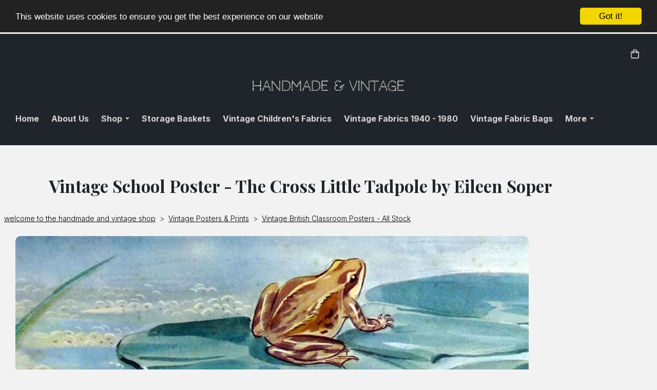

--- FILE ---
content_type: text/html; charset=utf-8
request_url: https://www.handmadeandvintage.co.uk/handmadeandvintageshop/prod_3743770-Vintage-School-Poster-The-Cross-Little-Tadpole-by-Eileen-Soper.html
body_size: 18437
content:

<!DOCTYPE html> <!--[if lt IE 7]> <html class="no-js ie lt-ie10 lt-ie9 lt-ie8 lt-ie7"> <![endif]--> <!--[if IE 7]> <html class="no-js ie ie7 lt-ie10 lt-ie9 lt-ie8"> <![endif]--> <!--[if IE 8]> <html class="no-js ie ie8 lt-ie10 lt-ie9"> <![endif]--> <!--[if IE 9]> <html class="no-js ie ie9 lt-ie10"> <![endif]--> <!--[if gt IE 9]> <html class="no-js ie not-ie-legacy"> <![endif]--> <!--[if !IE]><!--> <html class="wdk-theme no-js font-size--med"> <!--<![endif]--> <head> <meta http-equiv="X-UA-Compatible" content="IE=edge,chrome=1" /> <meta name="viewport" content="width=device-width, initial-scale=1.0" /> <meta name="format-detection" content="telephone=no" /> <link rel="stylesheet" href="https://assetsbeta.create-cdn.net/_assets/livesites/feature/content-builder/content-builder.min.css?c3a94556c6f2d86fe90489f8b8802cc0"> <title>vintage eileen soper, enid blyton  prints</title> <meta name="keywords" content="vintage, home decor, wall hanging, collectibles, 1950's, poster, illustration, eileen soper, enid blyton, nature, education, housewares, picture, print, watercolour, uk"/> <meta name="description" content="original nature series classroom print from 1951, signed ."/> <meta name="MSSmartTagsPreventParsing" content="TRUE"/> <link rel="shortcut icon" href="/favicon_default.ico" /> <script src="https://assetsbeta.create-cdn.net/_assets/livesites/component/common/jquery-3.7.1.min.js?2c872dbe60f4ba70fb85356113d8b35e" type="text/javascript"></script><script src="https://assetsbeta.create-cdn.net/_assets/livesites/component/common/jquery-migrate-3.5.2.min.js?88d82ba2bc432aa8ea45a71fb47ebccf" type="text/javascript"></script><script src="/include/js/loader.js?455bc590fdc8e37cfbd4349d684d08c7"></script><!-- Global site tag (gtag.js) - Google Analytics --><script type="text/javascript" src="https://www.googletagmanager.com/gtag/js?id=G-JNE452KQ6T" async></script><script type="text/javascript" >    var siteid = 213112;
    window.dataLayer = window.dataLayer || [];
    function gtag(){dataLayer.push(arguments);}
    gtag('js', new Date());
    gtag('config', 'G-JNE452KQ6T', {
      'siteid': siteid
    });

        
    $(function(){
      if (window.events) {
        var shopCurrency = 'GBP';
        window.events.on('addToBasket', function (data, source) {
          if(gtag) {
            let item_list_id = 'product_page';
            let item_list_name = 'Product Page';

            if(source === 'category_page') {
              item_list_id = 'category_page';
              item_list_name = 'Category Page';
            }

            gtag("event", "add_to_cart", {
              currency: shopCurrency,
              value: data.price * data.quantity,
              items: [
                {
                item_id: data.ID,
                item_name: data.title,
                item_list_id: item_list_id,
                item_list_name: item_list_name,
                price: data.price,
                quantity: data.quantity,
                }
              ]
            });
          }
        });

        window.events.on('removeFromBasket', function (data) {
          if(gtag) {
            gtag("event", "remove_from_cart", {
              currency: shopCurrency,
              value: data.price * data.quantity,
              items: [
                {
                item_id: data.ID,
                item_name: data.title,
                item_list_id: 'basket',
                item_list_name: 'Basket',
                price: data.price,
                quantity: data.quantity,
                }
              ]
            });
          }
        })

        window.events.on('checkoutStart', function (data) {
          if(gtag) {
            let basketItems = data.basket.map(function(product) {
              return {
                item_id: product.ID,
                item_name: product.title,
                price: product.price,
                quantity: product.quantity
              }
            });

            gtag("event", "begin_checkout", {
              value: data.amount,
              currency: data.currency,
              items: basketItems
            });
          }

        });

        window.events.on('checkoutComplete', function (data) {
          if(gtag) {
            let basketItems = data.basket.map(function(product) {
              return {
                item_id: product.ID,
                item_name: product.title,
                price: product.price,
              }
            })

            gtag("event", "purchase", {
              currency: data.currency,
              transaction_id: data.transaction_id,
              value: data.amount,
              coupon: data.discount_code,
              shipping: data.postage_price,
              items: basketItems,
            })
          }
        });

        window.events.on('productView', function (data) {
          if(gtag) {
            gtag("event", "view_item", {
              currency: shopCurrency,
              value: 0,
              items: [
                {
                item_id: data.ID,
                item_name: data.title,
                item_list_id: "product_page",
                item_list_name: "Product Page",
                price: data.price
                }
              ]
            });
          }
        })

        window.events.on('checkoutStage', function (step) {
          if(gtag) {
            gtag("event", "checkout", {
              'step': step
            });
          }
        })

        window.events.on('formSubmitting', function(data){
          if(gtag) {
            gtag("event", "form_submit", data);
          }
        });
      }
    });
</script><link rel="stylesheet" type="text/css" href="https://fonts.googleapis.com/css?display=swap&family=Inter:300,400,600,700"><link rel="stylesheet" type="text/css" href="https://fonts.googleapis.com/css?display=swap&family=Playfair+Display:300,400,600,700"><link rel="stylesheet" type="text/css" href="https://fonts.googleapis.com/css?display=swap&family=Codystar:300,400,600,700"><style>@font-face {font-family: "font awesome";font-style: normal;font-weight: normal;font-display: swap;src: url("https://create-cdn.net/_assets/fonts/template-fonts/icons/fontawesome/fontawesome.eot?20141125");src: url("https://create-cdn.net/_assets/fonts/template-fonts/icons/fontawesome/fontawesome.eot?iefix&20141125") format("embedded-opentype"), url("https://create-cdn.net/_assets/fonts/template-fonts/icons/fontawesome/fontawesome.woff?20141125") format("woff"), url("https://create-cdn.net/_assets/fonts/template-fonts/icons/fontawesome/fontawesome.ttf?20141125") format("truetype"), url("https://create-cdn.net/_assets/fonts/template-fonts/icons/fontawesome/fontawesome.svg#font-awesome?20141125") format("svg"),url("https://create-cdn.net/_assets/fonts/template-fonts/icons/fontawesome/fontawesome.ttf?20141125") format("truetype")}</style><script>window.createSite = {"pageid":"2140904","currency":{"code":"GBP","pre":"&pound;","aft":""},"product":{"ID":"3743770","title":"Vintage School Poster - The Cross Little Tadpole by Eileen Soper","shortdesc":"Enid Blyton Nature Series Number 9","price":"16.00","sku":"3743770","weight":"0.500","was_price":"0.00","id":"3743770"}};</script>
					  <meta property="og:type"							content="product" />
					  <meta property="og:url"							content="https://www.handmadeandvintage.co.uk/handmadeandvintageshop/prod_3743770-Vintage-School-Poster-The-Cross-Little-Tadpole-by-Eileen-Soper.html" />
					  <link rel="canonical"								href="https://www.handmadeandvintage.co.uk/handmadeandvintageshop/prod_3743770-Vintage-School-Poster-The-Cross-Little-Tadpole-by-Eileen-Soper.html" />
					  <meta property="og:title"							content="vintage eileen soper, enid blyton  prints" />

					  <meta property="og:description"					content="These original school prints by Eileen Soper are beautiful and nostalgic, with soft colours and detailed portrayals of the natural world. 
This gorgeous print is entitled &quot;The Cross Little Tadpole&quot; and shows a cross section of a spring pond with all the life stages of the Frog, from frog spawn to adult. As always, the drawings are beautifully rendered and true to life. It's number 9 from the Enid Blyton Nature Series of prints that were available for schools in the 1950's. Eileen Soper's signature is visible in the bottom right of the print.
There is a thick black border around the print.&amp;nbsp;The colours within it&amp;nbsp;are bright and clear and this print is in excellent condition. The picture measures 48cm x 38cm.
This print is sent rolled in a cardboard tube." />
					  <meta property="og:site_name"						content="Handmade &amp; Vintage" />

					  <meta property="product:retailer_title"			content="Handmade &amp; Vintage" />
					  <meta property="product:product_link"				content="https://www.handmadeandvintage.co.uk/handmadeandvintageshop/prod_3743770-Vintage-School-Poster-The-Cross-Little-Tadpole-by-Eileen-Soper.html" />
					  <meta property="product:retailer_part_no"			content="3743770" />

					  <meta property="product:price:amount"				content="16.00" />
					  <meta property="product:price:currency"			content="GBP" />
					  <meta name="twitter:card" content="product" />

					  <meta property="twitter:data1"					content="16.00 GBP" />
					  <meta property="twitter:label1"					content="PRICE" />
						<meta property="twitter:data2"					content="Enid Blyton Nature Series Number 9" />
	 					<meta property="twitter:label2"					content="DESCRIPTION" /> <meta property="og:image"			content="https://sites.create-cdn.net/siteimages/21/3/1/213112/13/4/8/13481305/1000x990.jpg?1475071307" /><meta property="product:brand"					content="Handmade & Vintage" /><meta property="product:weight:value"				content="0.500" />
								<meta property="product:weight:units"				content="kg" /> <meta property="product:availability"						content="oos" /><script type="application/ld+json">{"@context":"http:\/\/schema.org","@type":"Product","description":"These original school prints by Eileen Soper are beautiful and nostalgic, with soft colours and detailed portrayals of the natural world. \r\nThis gorgeous print is entitled &quot;The Cross Little Tadpole&quot; and shows a cross section of a spring pond with all the life stages of the Frog, from frog spawn to adult. As always, the drawings are beautifully rendered and true to life. It's number 9 from the Enid Blyton Nature Series of prints that were available for schools in the 1950's. Eileen Soper's signature is visible in the bottom right of the print.\r\nThere is a thick black border around the print.&amp;nbsp;The colours within it&amp;nbsp;are bright and clear and this print is in excellent condition. The picture measures 48cm x 38cm.\r\nThis print is sent rolled in a cardboard tube.","name":"Vintage School Poster - The Cross Little Tadpole by Eileen Soper","image":"https:\/\/sites.create-cdn.net\/siteimages\/21\/3\/1\/213112\/13\/4\/8\/13481305\/1000x990.jpg?1475071307","offers":{"@type":"Offer","priceCurrency":"GBP","price":"16.00","availability":"http:\/\/schema.org\/OutOfStock","shippingDetails":{"@type":"OfferShippingDetails","weight":{"@type":"QuantitativeValue","value":"0.500","unitCode":"KGM"}}},"weight":{"@type":"QuantitativeValue","value":"0.500","unitCode":"KGM"},"sku":"3743770"}</script><link rel="stylesheet" href="https://assetsbeta.create-cdn.net/_assets/livesites/component/modal/modal.min.css?0712ddff8bb7c2ec4838ba17b29103f7" /><link rel="stylesheet" href="https://assetsbeta.create-cdn.net/_assets/livesites/component/session/session.min.css?d14ed9b57555828f24e1c7c78a5bfc7b" /><script type="text/javascript" src="https://assetsbeta.create-cdn.net/_assets/livesites/component/modal/modal.min.js?66520fc5d9421d9b4022a8910d693cbe" async></script><script src="https://assetsbeta.create-cdn.net/_assets/livesites/component/session/session.min.js?e9b6512c3cd27c880a4cc1ed03166ee2" defer></script><script src="https://assetsbeta.create-cdn.net/_assets/livesites/component/page-events/page-events.min.js?64345003a6529e9ec6053cb77419e3db"></script><meta name="p:domain_verify" content="e315209c76e65e8dc1a370d3b18e7762"/> <!-- Messenger Chat plugin Code --> <div id="fb-root"></div> <!-- Your Chat plugin code --> <div id="fb-customer-chat" class="fb-customerchat"> </div> <script>
      var chatbox = document.getElementById('fb-customer-chat');
      chatbox.setAttribute("page_id", "140413389344272");
      chatbox.setAttribute("attribution", "biz_inbox");
      window.fbAsyncInit = function() {
        FB.init({
          xfbml            : true,
          version          : 'v11.0'
        });
      };

      (function(d, s, id) {
        var js, fjs = d.getElementsByTagName(s)[0];
        if (d.getElementById(id)) return;
        js = d.createElement(s); js.id = id;
        js.src = 'https://connect.facebook.net/en_GB/sdk/xfbml.customerchat.js';
        fjs.parentNode.insertBefore(js, fjs);
      }(document, 'script', 'facebook-jssdk'));</script><script src="https://assetsbeta.create-cdn.net/_assets/livesites/component/basket/basket.min.js?e1679b6159bb71c40ac7e4cf026ab9d4" async type="text/javascript"></script><link rel='stylesheet' href='/theme.min.css?455bc590fdc8e37cfbd4349d684d08c7' type='text/css' /><link rel="stylesheet" type="text/css" href="/palette.css?455bc590fdc8e37cfbd4349d684d08c7" media="screen"><!--Theme JS--><script type="text/javascript">function detect_ie(){var e=window.navigator.userAgent,t=e.indexOf("MSIE ");if(t>0){parseInt(e.substring(t+5,e.indexOf(".",t)),10);document.querySelector("html").className+=" ie"}else{if(e.indexOf("Trident/")>0){var n=e.indexOf("rv:");parseInt(e.substring(n+3,e.indexOf(".",n)),10);document.querySelector("html").className+=" ie"}else{var d=e.indexOf("Edge/");if(!(d>0))return document.querySelector("html").className+=" not-ie",!1;parseInt(e.substring(d+5,e.indexOf(".",d)),10);document.querySelector("html").className+=" edge"}}}function hasFlexGapSupport(){const e=document.createElement("div");e.style.display="flex",e.style.flexDirection="column",e.style.rowGap="1px",e.appendChild(document.createElement("div")),e.appendChild(document.createElement("div")),document.body.appendChild(e);const t=1===e.scrollHeight;return e.parentNode.removeChild(e),t}document.addEventListener("DOMContentLoaded",(function(){detect_ie();/iPad|iPhone|iPod/.test(navigator.userAgent)&&!window.MSStream&&!hasFlexGapSupport()&&document.documentElement.classList.add("flex-gap-not-supported")}));</script><script type="application/ld+json">
				{
				  "@context": "http://schema.org",
				  "@type": "WebSite",
				  "url": "https://www.handmadeandvintage.co.uk/",
				  "potentialAction": {
				    "@type": "SearchAction",
				    "target": "https://www.handmadeandvintage.co.uk/shop/search.php?q={search_term_string}",
				    "query-input": "required name=search_term_string"
				  }
				}</script><script>!function(e,t,n){function r(e,t){return typeof e===t}function s(){var e,t,n,s,i,o,a;for(var l in w)if(w.hasOwnProperty(l)){if(e=[],t=w[l],t.name&&(e.push(t.name.toLowerCase()),t.options&&t.options.aliases&&t.options.aliases.length))for(n=0;n<t.options.aliases.length;n++)e.push(t.options.aliases[n].toLowerCase());for(s=r(t.fn,"function")?t.fn():t.fn,i=0;i<e.length;i++)o=e[i],a=o.split("."),1===a.length?S[a[0]]=s:(!S[a[0]]||S[a[0]]instanceof Boolean||(S[a[0]]=new Boolean(S[a[0]])),S[a[0]][a[1]]=s),y.push((s?"":"no-")+a.join("-"))}}function i(e){var t=b.className,n=S._config.classPrefix||"";if(x&&(t=t.baseVal),S._config.enableJSClass){var r=new RegExp("(^|\\s)"+n+"no-js(\\s|$)");t=t.replace(r,"$1"+n+"js$2")}S._config.enableClasses&&(t+=" "+n+e.join(" "+n),x?b.className.baseVal=t:b.className=t)}function o(){return"function"!=typeof t.createElement?t.createElement(arguments[0]):x?t.createElementNS.call(t,"http://www.w3.org/2000/svg",arguments[0]):t.createElement.apply(t,arguments)}function a(e){return e.replace(/([a-z])-([a-z])/g,function(e,t,n){return t+n.toUpperCase()}).replace(/^-/,"")}function l(){var e=t.body;return e||(e=o(x?"svg":"body"),e.fake=!0),e}function f(e,n,r,s){var i,a,f,u,c="modernizr",d=o("div"),p=l();if(parseInt(r,10))for(;r--;)f=o("div"),f.id=s?s[r]:c+(r+1),d.appendChild(f);return i=o("style"),i.type="text/css",i.id="s"+c,(p.fake?p:d).appendChild(i),p.appendChild(d),i.styleSheet?i.styleSheet.cssText=e:i.appendChild(t.createTextNode(e)),d.id=c,p.fake&&(p.style.background="",p.style.overflow="hidden",u=b.style.overflow,b.style.overflow="hidden",b.appendChild(p)),a=n(d,e),p.fake?(p.parentNode.removeChild(p),b.style.overflow=u,b.offsetHeight):d.parentNode.removeChild(d),!!a}function u(e,t){return!!~(""+e).indexOf(t)}function c(e,t){return function(){return e.apply(t,arguments)}}function d(e,t,n){var s;for(var i in e)if(e[i]in t)return n===!1?e[i]:(s=t[e[i]],r(s,"function")?c(s,n||t):s);return!1}function p(e){return e.replace(/([A-Z])/g,function(e,t){return"-"+t.toLowerCase()}).replace(/^ms-/,"-ms-")}function v(t,n,r){var s;if("getComputedStyle"in e){s=getComputedStyle.call(e,t,n);var i=e.console;if(null!==s)r&&(s=s.getPropertyValue(r));else if(i){var o=i.error?"error":"log";i[o].call(i,"getComputedStyle returning null, its possible modernizr test results are inaccurate")}}else s=!n&&t.currentStyle&&t.currentStyle[r];return s}function m(t,r){var s=t.length;if("CSS"in e&&"supports"in e.CSS){for(;s--;)if(e.CSS.supports(p(t[s]),r))return!0;return!1}if("CSSSupportsRule"in e){for(var i=[];s--;)i.push("("+p(t[s])+":"+r+")");return i=i.join(" or "),f("@supports ("+i+") { #modernizr { position: absolute; } }",function(e){return"absolute"==v(e,null,"position")})}return n}function g(e,t,s,i){function l(){c&&(delete P.style,delete P.modElem)}if(i=!r(i,"undefined")&&i,!r(s,"undefined")){var f=m(e,s);if(!r(f,"undefined"))return f}for(var c,d,p,v,g,h=["modernizr","tspan","samp"];!P.style&&h.length;)c=!0,P.modElem=o(h.shift()),P.style=P.modElem.style;for(p=e.length,d=0;d<p;d++)if(v=e[d],g=P.style[v],u(v,"-")&&(v=a(v)),P.style[v]!==n){if(i||r(s,"undefined"))return l(),"pfx"!=t||v;try{P.style[v]=s}catch(y){}if(P.style[v]!=g)return l(),"pfx"!=t||v}return l(),!1}function h(e,t,n,s,i){var o=e.charAt(0).toUpperCase()+e.slice(1),a=(e+" "+z.join(o+" ")+o).split(" ");return r(t,"string")||r(t,"undefined")?g(a,t,s,i):(a=(e+" "+j.join(o+" ")+o).split(" "),d(a,t,n))}var y=[],w=[],C={_version:"3.4.0",_config:{classPrefix:"",enableClasses:!0,enableJSClass:!0,usePrefixes:!0},_q:[],on:function(e,t){var n=this;setTimeout(function(){t(n[e])},0)},addTest:function(e,t,n){w.push({name:e,fn:t,options:n})},addAsyncTest:function(e){w.push({name:null,fn:e})}},S=function(){};S.prototype=C,S=new S,S.addTest("eventlistener","addEventListener"in e),S.addTest("svg",!!t.createElementNS&&!!t.createElementNS("http://www.w3.org/2000/svg","svg").createSVGRect);var b=t.documentElement;S.addTest("classlist","classList"in b);var x="svg"===b.nodeName.toLowerCase();S.addTest("srcset","srcset"in o("img")),S.addTest("inlinesvg",function(){var e=o("div");return e.innerHTML="<svg/>","http://www.w3.org/2000/svg"==("undefined"!=typeof SVGRect&&e.firstChild&&e.firstChild.namespaceURI)});var T=function(){function e(e,t){var s;return!!e&&(t&&"string"!=typeof t||(t=o(t||"div")),e="on"+e,s=e in t,!s&&r&&(t.setAttribute||(t=o("div")),t.setAttribute(e,""),s="function"==typeof t[e],t[e]!==n&&(t[e]=n),t.removeAttribute(e)),s)}var r=!("onblur"in t.documentElement);return e}();C.hasEvent=T;var E=C.testStyles=f,_=function(){var e=navigator.userAgent,t=e.match(/w(eb)?osbrowser/gi),n=e.match(/windows phone/gi)&&e.match(/iemobile\/([0-9])+/gi)&&parseFloat(RegExp.$1)>=9;return t||n}();_?S.addTest("fontface",!1):E('@font-face {font-family:"font";src:url("https://")}',function(e,n){var r=t.getElementById("smodernizr"),s=r.sheet||r.styleSheet,i=s?s.cssRules&&s.cssRules[0]?s.cssRules[0].cssText:s.cssText||"":"",o=/src/i.test(i)&&0===i.indexOf(n.split(" ")[0]);S.addTest("fontface",o)}),S.addTest("details",function(){var e,t=o("details");return"open"in t&&(E("#modernizr details{display:block}",function(n){n.appendChild(t),t.innerHTML="<summary>a</summary>b",e=t.offsetHeight,t.open=!0,e=e!=t.offsetHeight}),e)});var R="Moz O ms Webkit",z=C._config.usePrefixes?R.split(" "):[];C._cssomPrefixes=z;var L=function(t){var r,s=prefixes.length,i=e.CSSRule;if("undefined"==typeof i)return n;if(!t)return!1;if(t=t.replace(/^@/,""),r=t.replace(/-/g,"_").toUpperCase()+"_RULE",r in i)return"@"+t;for(var o=0;o<s;o++){var a=prefixes[o],l=a.toUpperCase()+"_"+r;if(l in i)return"@-"+a.toLowerCase()+"-"+t}return!1};C.atRule=L;var j=C._config.usePrefixes?R.toLowerCase().split(" "):[];C._domPrefixes=j;var N={elem:o("modernizr")};S._q.push(function(){delete N.elem});var P={style:N.elem.style};S._q.unshift(function(){delete P.style}),C.testAllProps=h;var A=C.prefixed=function(e,t,n){return 0===e.indexOf("@")?L(e):(e.indexOf("-")!=-1&&(e=a(e)),t?h(e,t,n):h(e,"pfx"))};S.addTest("objectfit",!!A("objectFit"),{aliases:["object-fit"]}),s(),i(y),delete C.addTest,delete C.addAsyncTest;for(var k=0;k<S._q.length;k++)S._q[k]();e.Modernizr=S}(window,document);
function jsload(e,t){if(0===e.indexOf("/_assets/")&&(e=createCDNPath+e),jsload_files.indexOf(e)===-1){if("function"==typeof t){var s=document.createElement("script"),a=document.getElementsByTagName("script")[0];s.src=e,a.parentNode.insertBefore(s,a),t&&(s.onload=t)}else document.write(unescape('%3Cscript src="'+e+'"%3E%3C/script%3E'));jsload_files.push(e)}}var jsload_files=[];if("undefined"==typeof createCDNPath)var createCDNPath="https://create-cdn.net";

		 	if( ! Modernizr.classlist ){
				jsload('/_assets/shared/component/polyfill-classlist/polyfill-classlist.min.js');
		 	}
		

		 	if( ! Modernizr.eventlistener ){
				jsload('/_assets/shared/component/polyfill-eventlistener/polyfill-eventlistener.min.js');
		 	}</script> <style>
      body, .font--content { font-family: "Inter",sans-serif; }
				.font--heading { font-family: "Playfair Display",serif; }
				.font--logo { font-family: "Codystar",display; }
				.i { font-family: "font awesome" ; }      /* A comment to stop the syntax highlighting from breaking */

      /* Add the template background options */

      html {<!--WDK: templateoption:templatebg-->
      }</style> <link rel="stylesheet" href="https://create-cdn.net/_assets/livesites/component/csswizardry-grids-responsive/csswizardry-grids-responsive.min.css?20150528"> <!--[if lt IE 9]> <script src="https://create-cdn.net/_assets/livesites/component/html5shiv/html5shiv.min.js"></script> <![endif]--> <script>
      var firstBlock, headerBlock, blockContent
      function incorporateHeader() {
        // First-run setup
        if (!headerBlock) {
          firstBlock = document.querySelector('.block--incorporate-header')
          // If there's a sub-block, use that.
          if (firstBlock.querySelector('.block')) {
            firstBlock = firstBlock.querySelector('.block')
          }

          blockContent = firstBlock.getElementsByClassName('block__content')[0]
          if (!blockContent) {
            blockContent = firstBlock
          }
          headerBlock = document.getElementById('site-navigation')
          // Split and find as running the regex directly on className did not work.
          var firstBlockPalette = firstBlock.className.split(' ').find(function (e) {
            return /^palette-[a-zA-Z0-9_-]+$/.test(e)
          })
          var headerBlocks = headerBlock.children
          for (var i = 0; i < headerBlocks.length; i++) {
            //Remove existing palette class
            headerBlocks[i].className.replace(/(s|^)palette-[a-zA-Z0-9_-]+($|s)/, ' ')
            if (firstBlockPalette) {
              headerBlocks[i].classList.add(firstBlockPalette)
            }
          }
          // The header now needs the incorporated class
          headerBlock.classList.add('header--incorporated')
          // Re-run on resize
          window.addEventListener('resize', incorporateHeader, true)
          // Run again when things have finished running
          window.setTimeout(incorporateHeader, 0)

          var headerImages = headerBlock.querySelectorAll('img')
          for (var i = 0; i < headerImages.length; i++) {
            var image = headerImages[i]
            image.addEventListener('load', incorporateHeader)
          }
        }
        var headerHeight = headerBlock.scrollHeight
        document.body.style.setProperty('--header-height', headerHeight + 'px')
      }</script> </head> <body class="wdk_columnCount_2 has-complementary--primary has-complementary--secondary has-banner--type-3 has-wallpaper page-type-shop has-shop has-basket heading--med button--round theme--button-round theme--corner-round theme--corner-radius-medium theme--card-solid theme--divider-solid theme--link-underline wdk-theme-body template-rwd template-structure-167"> <div id="site-wrapper" class="site-wrapper"> <header id="site-navigation" class="site-header is-content-builder"> <!----><section data-save-timestamp="1760981227192" id="block_1496953" data-cb-blocktype="StackedHeader" data-cb-version="3.138.0" data-menu-bar-style="none" data-header-bar-style="none" data-plugin="create" data-cb-selector-id="StackedHeader_2" class="block js-block--block_1 block--pad-top-25 block--pad-bottom-25 b-header block--header StackedHeader block--horizontal-content-left"><!----> <div data-name="header-bar" class="b-header__bar is-inline"><!----> <div class="b-container"><div class="b-row"><div class="b-col-12 b-flex--xs"><div class="b-header__item-wrapper has-items-inline--xs is-aligned-left is-nested tw-basis-full" style="display:none;"> <div class="b-header__item b-flex--shrink-0 b-line-height--0"><!----></div></div> <div class="b-header__item-wrapper has-items-inline--xs is-aligned-left is-nested tw-basis-full" style="display:none;"><div class="b-header__item b-flex--shrink-0 b-text-left--xs is-hidden-on-mobile"><!----></div></div> <div class="b-header__item-wrapper has-items-inline--xs is-aligned-right is-nested tw-basis-full"><div class="b-line-height b-header__item b-text-right--xs is-hidden-on-mobile"><!----></div> <div class="b-header__item b-flex--shrink-0 b-line-height--0"><ul data-name="account-shop-icons" data-element="EditableAccountShopIcons" class="b-account-shop-icons sm sm-shop b-line-height--0"><!----> <li data-name="shopbasket" data-sm-reverse="true" data-element="EditableShopBasket" class="editable-element editable-element--shop-basket shop-basket sm-shop-toggle-wrapper"><a class="sm-shop-toggle"><span class="icon sm-shop-toggle__icon"><svg xmlns="http://www.w3.org/2000/svg" viewBox="0 0 448 512"><!-- Font Awesome Pro 5.15.4 by @fontawesome - https://fontawesome.com License - https://fontawesome.com/license (Commercial License) --><path d="M352 128C352 57.42 294.579 0 224 0 153.42 0 96 57.42 96 128H0v304c0 44.183 35.817 80 80 80h288c44.183 0 80-35.817 80-80V128h-96zM224 48c44.112 0 80 35.888 80 80H144c0-44.112 35.888-80 80-80zm176 384c0 17.645-14.355 32-32 32H80c-17.645 0-32-14.355-32-32V176h48v40c0 13.255 10.745 24 24 24s24-10.745 24-24v-40h160v40c0 13.255 10.745 24 24 24s24-10.745 24-24v-40h48v256z"/></svg></span> <span class="sm-shop-toggle__text icon-text">basket</span></a> <ul class="mega-menu sm-basket-dropdown"><li><div class="b-basket-dropdown"><button class="b-basket-close hamburger hamburger--squeeze is-active js-basket-close b-line-height--xs"><span aria-hidden="true" class="hamburger-box"><span class="hamburger-inner"></span></span></button> <header class="b-basket-dropdown__header if-basket"><h2 class="heading heading--delta font--heading">
              Basket</h2> <span><span class="wdk_basket_total_items"></span> Items</span></header> <div class="card b-text-center--xs if-empty-basket b-padding-y-15--xs b-padding-x-15--xs">
            Your basket is currently empty</div> <div class="b-basket-dropdown__items if-basket"><ol class="b-basket-dropdown__items-list"> <script type="template/basket-item"> <li class="b-basket-dropdown__item"><div class="b-basket-dropdown__item-image">                  {\!WDK:if:basket:item:imageSrc!}                  <a href="&lt;!--WDK:plugin:basket:item:url--&gt;"><img width="70" src="{!WDK:basket:item:imageSrc!}" loading="lazy"></a>                  {\!WDK:endif!}                </div> <div class="b-basket-dropdown__item-qty"><span> {!WDK:basket:item:quantity!} </span></div> <div class="b-basket-dropdown__item-details"><div class="b-flex--flexible"><div class="b-basket-dropdown__item-title">                      {!WDK:basket:item:name!}                    </div>                    {\!WDK:if:basket:item:options!} {!WDK:basket:item:options:start!}                    <div class="b-basket-dropdown__item-variation">                      {!WDK:basket:item:option:name!}: {!WDK:basket:item:option:value!}                    </div>                    {!WDK:basket:item:options:end!} {\!WDK:endif!}                  </div> <div class="b-basket-dropdown__item-price">                    {\!WDK:if:plugin:tax:current:exclusive!} {!WDK:basket:item:ex_vat_subTotal!}                    {\!WDK:else!} {!WDK:basket:item:subTotal!} {\!WDK:endif!}                  </div></div></li> </script> </ol></div> <footer class="b-basket-dropdown__footer if-basket"><div class="b-basket-dropdown__total"><div class="b-basket-dropdown__total-label">
                Sub Total</div> <div class="b-basket-dropdown__total-price"> <span class="wdk_basket_total"></span> </div></div> <div class="b-basket-dropdown__buttons"><a href="/handmadeandvintageshop/basket" class="button button--tertiary is-full">Basket</a> <a href="/handmadeandvintageshop/checkout" class="button button--primary is-full">Checkout</a></div></footer></div></li></ul></li></ul></div></div></div></div></div></div> <div class="block__content"> <div class="b-container-wrapper"><div class="b-container"><div class="b-row"><div class="b-col-12"><div class="b-text-center--xs b-header__item-wrapper has-items-inline--md is-aligned-center"><div itemscope="itemscope" itemtype="http://schema.org/Organization" class="b-header__item b-line-height--0 is-full-row-on-mobile is-logo"><a data-name="logo" itemprop="url" href="/" data-element="EditableCreateLogo" class="editable-element editable-element--logo logo-container"><p id="logo-element-element_3" class="logo logo--text font--logo b-margin-t-0--xs b-margin-b-0--xs b-line-height--xs">Handmade & Vintage</p></a></div> <div class="b-header__item b-flex--grow-1 b-text-right--md is-full-row-on-mobile" style="display:none;"><!----></div></div></div></div></div></div> </div> <div class="b-header__menu-bar is-inline"><!----> <div class="b-container-wrapper"><div class="b-container"><div class="b-row"><div id="site-menu" role="navigation" class="b-col-12"><div data-name="navigation" class="s-navigation text-right"><span class="b-display-contents--xs"><div data-name="nav" data-element="EditableNavigation" class="s-navigation__menu js-menu-nav-container editable-element editable-element--menu" style="font-size:1rem;"><button type="button" class="s-menu-icon hamburger hamburger--squeeze uneditable-element js-mobile-open"><span aria-hidden="true" class="hamburger-box"><span class="hamburger-inner icon"></span></span></button> <nav data-name="menu" class="js-menu-nav b-line-height--0 s-menu s-menu--reset-margin"><button type="button" class="s-menu-close hamburger hamburger--squeeze is-active js-mobile-inside-close b-padding-y-30--xs b-padding-x-30--xs b-line-height--xs"><span aria-hidden="true" class="hamburger-box"><span class="hamburger-inner icon"></span></span></button> <div class="s-menu-container js-menu-container"><span class="js-menu__container-block_1_sticky--false b-display-inline-block--md s-menu--loading"> <ul class="js-menu  "> <li class="js-menu__more-item-block_1_sticky--false "> <a  href="/">
                    Home                   </a> </li> <li class="js-menu__more-item-block_1_sticky--false "> <a  href="/aboutus.html">
                    About Us                  </a> </li> <li class="js-menu__more-item-block_1_sticky--false "> <a  href="/handmadeandvintageshop/">
                    Shop                  </a> <ul class="js-menu  "> <li class="js-menu__more-item-block_1_sticky--false "> <a  href="/handmadeandvintageshop/cat_1824087-Storage-Baskets.html"> <!-- 003 -->Storage Baskets                  </a> </li> <li class="js-menu__more-item-block_1_sticky--false "> <a  href="/handmadeandvintageshop/cat_337407-Vintage-Childrens-Fabrics.html"> <!-- 003 -->Vintage Children's Fabrics                  </a> </li> <li class="js-menu__more-item-block_1_sticky--false "> <a  href="/handmadeandvintageshop/cat_639647-Vintage-Fabrics-1940-1980.html"> <!-- 003 -->Vintage Fabrics 1940 - 1980                  </a> </li> <li class="js-menu__more-item-block_1_sticky--false "> <a  href="/handmadeandvintageshop/cat_398084-Vintage-Fabric-Bags.html"> <!-- 0030 -->Vintage Fabric Bags                  </a> </li> <li class="js-menu__more-item-block_1_sticky--false "> <a  href="/handmadeandvintageshop/cat_321219-Vintage-Posters-Prints.html"> <!-- 004 --> Vintage Posters & Prints                  </a> </li> <li class="js-menu__more-item-block_1_sticky--false "> <a  href="/handmadeandvintageshop/cat_1408732-Sewing-Gift-Sets-Vintage-Buttons.html"> <!-- 0051 -->Sewing Gift Sets & Vintage Buttons                  </a> </li> <li class="js-menu__more-item-block_1_sticky--false "> <a  href="/handmadeandvintageshop/cat_321224-Handmade-Vintage-Christmas.html"> <!-- 006 -->Handmade & Vintage Christmas                  </a> </li> <li class="js-menu__more-item-block_1_sticky--false "> <a  href="/handmadeandvintageshop/cat_1839490-Lavender-Bags-Travel-Pillows-Bunting.html">
                    Lavender Bags, Travel Pillows & Bunting                  </a> </li> <li class="js-menu__more-item-block_1_sticky--false "> <a  href="/handmadeandvintageshop/cat_1839482-MAGNETS.html">
                    MAGNETS                  </a> </li> <li class="js-menu__more-item-block_1_sticky--false "> <a  href="/handmadeandvintageshop/cat_1835196-Pouches-Purses.html">
                    Pouches & Purses                  </a> </li> <li class="js-menu__more-item-block_1_sticky--false "> <a  href="/handmadeandvintageshop/cat_1640790-Vintage-On-Etsy.html">
                    Vintage On Etsy                  </a> </li> </ul> </li> <li class="js-menu__more-item-block_1_sticky--false "> <a  href="/handmadeandvintageshop/cat_1824087-Storage-Baskets.html"> <!-- 003 -->Storage Baskets                  </a> </li> <li class="js-menu__more-item-block_1_sticky--false "> <a  href="/handmadeandvintageshop/cat_337407-Vintage-Childrens-Fabrics.html"> <!-- 003 -->Vintage Children's Fabrics                  </a> </li> <li class="js-menu__more-item-block_1_sticky--false "> <a  href="/handmadeandvintageshop/cat_639647-Vintage-Fabrics-1940-1980.html"> <!-- 003 -->Vintage Fabrics 1940 - 1980                  </a> </li> <li class="js-menu__more-item-block_1_sticky--false "> <a  href="/handmadeandvintageshop/cat_398084-Vintage-Fabric-Bags.html"> <!-- 0030 -->Vintage Fabric Bags                  </a> </li> <li class="js-menu__more-item-block_1_sticky--false "> <a  href="/handmadeandvintageshop/cat_321219-Vintage-Posters-Prints.html"> <!-- 004 --> Vintage Posters & Prints                  </a> </li> <li class="js-menu__more-item-block_1_sticky--false "> <a  href="/handmadeandvintageshop/cat_1408732-Sewing-Gift-Sets-Vintage-Buttons.html"> <!-- 0051 -->Sewing Gift Sets & Vintage Buttons                  </a> </li> <li class="js-menu__more-item-block_1_sticky--false "> <a  href="/handmadeandvintageshop/cat_321224-Handmade-Vintage-Christmas.html"> <!-- 006 -->Handmade & Vintage Christmas                  </a> </li> <li class="js-menu__more-item-block_1_sticky--false "> <a  href="/handmadeandvintageshop/cat_1839490-Lavender-Bags-Travel-Pillows-Bunting.html">
                    Lavender Bags, Travel Pillows & Bunting                  </a> </li> <li class="js-menu__more-item-block_1_sticky--false "> <a  href="/handmadeandvintageshop/cat_1839482-MAGNETS.html">
                    MAGNETS                  </a> </li> <li class="js-menu__more-item-block_1_sticky--false "> <a  href="/handmadeandvintageshop/cat_1835196-Pouches-Purses.html">
                    Pouches & Purses                  </a> </li> <li class="js-menu__more-item-block_1_sticky--false "> <a  href="/handmadeandvintageshop/cat_1640790-Vintage-On-Etsy.html">
                    Vintage On Etsy                  </a> </li> <li class="js-menu__more-item-block_1_sticky--false "> <a  href="/blog/">
                    Blog                  </a> </li> <li class="js-menu__more-item-block_1_sticky--false "> <a  href="/contactus.html">
                    Contact Details                  </a> </li> <li class="js-menu__more-item-block_1_sticky--false "> <a  href="/termsandconditions.html">
                    T & Cs                  </a> </li> <li class="js-menu__more-container-block_1_sticky--false b-display-none--xs"> <a>More</a> <ul></ul> </li> </ul> </span></div> </nav></div></span></div></div></div></div></div></div></section><span class="rendered-assets"><script src="https://assetsbeta.create-cdn.net/_assets/livesites/feature/content-builder/static/js/jquery.smartmenus-1.2.1.min.js?3.138.0"></script> <script src="https://assetsbeta.create-cdn.net/_assets/livesites/feature/content-builder/static/js/menu-resize.min.js?3.138.0"></script> <script src="https://assetsbeta.create-cdn.net/_assets/livesites/feature/content-builder/static/js/fit-svg.min.js?3.138.0"></script></span><span class="rendered-assets"><script>initMenuResize("js-menu__container-block_1_sticky--false", "js-menu__more-container-block_1_sticky--false")</script> <script>FitSVG(document.getElementById("logo-element-element_3"))</script></span> </header> <main id="site-content" class="structure__item structure__item--page site-content"> <div class="structure__item__utility clearfix"> <div role="main" class="site-main"> <h1
              class="site-main__page-title wdk_content-pagetitle heading heading--alpha font--heading"
            > <span class="heading__utility">Vintage School Poster - The Cross Little Tadpole by Eileen Soper</span> </h1>
            <!--WDK Start Product-->

<link href="https://assetsbeta.create-cdn.net/_assets/livesites/feature/shop-product/shop-product.min.css?77d5d93d0204ac13dafcde969d6d764b" rel="stylesheet" type="text/css" />
<style>
  .container-mimic {
    width: 100%;
    max-width: 1170px;
    padding-inline: 30px;
    margin-inline: auto;
  }

  .container-mimic:has(.block) {
    max-width: none;
    padding-inline: 0;
  }

  .site-wrapper .site-main__page-title {
    margin-inline: auto;
  }

  .structure__item__utility {
    padding-inline: unset;
    max-width: unset;
    list-style: none;
  }

  @media (min-width: 992px) {
    .summary-col {
      max-width: 400px;
      flex-shrink: 0;
    }
  }
</style>


<script>
  function setFeatured(url, alt, index) {
    $('#featimg')[0].src = url;
    $('#featimg')[0].alt = alt;
    $('#featimg').data('index', index);
  }
</script>

<link rel="stylesheet"
  href="https://assetsbeta.create-cdn.net/_assets/livesites/component/magnific-popup/magnific-popup.min.css?20170328" media="screen">
<script src="https://assetsbeta.create-cdn.net/_assets/livesites/component/magnific-popup/magnific-popup.min.js"></script>
<script>
  $(function () {
    var lightbox_array = [];
    var images_array =   [{"sizes":{"50,50":"https:\/\/sites.create-cdn.net\/siteimages\/21\/3\/1\/213112\/13\/4\/8\/13481305\/50x50.jpg","200,198":"https:\/\/sites.create-cdn.net\/siteimages\/21\/3\/1\/213112\/13\/4\/8\/13481305\/200x198.jpg","350,347":"https:\/\/sites.create-cdn.net\/siteimages\/21\/3\/1\/213112\/13\/4\/8\/13481305\/350x347.jpg","500,495":"https:\/\/sites.create-cdn.net\/siteimages\/21\/3\/1\/213112\/13\/4\/8\/13481305\/500x495.jpg","1000,990":"https:\/\/sites.create-cdn.net\/siteimages\/21\/3\/1\/213112\/13\/4\/8\/13481305\/1000x990.jpg","1500,1485":"https:\/\/sites.create-cdn.net\/siteimages\/21\/3\/1\/213112\/13\/4\/8\/13481305\/1500x1485.jpg","2000,1980":"https:\/\/sites.create-cdn.net\/siteimages\/21\/3\/1\/213112\/13\/4\/8\/13481305\/2000x1980.jpg"},"title":"Original School Poster - The Cross Little Tadpole by Eileen Soper - Mounted"},{"sizes":{"50,41":"https:\/\/sites.create-cdn.net\/siteimages\/21\/3\/1\/213112\/13\/4\/8\/13481284\/50x41.jpg","200,163":"https:\/\/sites.create-cdn.net\/siteimages\/21\/3\/1\/213112\/13\/4\/8\/13481284\/200x163.jpg","350,285":"https:\/\/sites.create-cdn.net\/siteimages\/21\/3\/1\/213112\/13\/4\/8\/13481284\/350x285.jpg","500,407":"https:\/\/sites.create-cdn.net\/siteimages\/21\/3\/1\/213112\/13\/4\/8\/13481284\/500x407.jpg","1000,814":"https:\/\/sites.create-cdn.net\/siteimages\/21\/3\/1\/213112\/13\/4\/8\/13481284\/1000x814.jpg","1500,1220":"https:\/\/sites.create-cdn.net\/siteimages\/21\/3\/1\/213112\/13\/4\/8\/13481284\/1500x1220.jpg","2000,1627":"https:\/\/sites.create-cdn.net\/siteimages\/21\/3\/1\/213112\/13\/4\/8\/13481284\/2000x1627.jpg"},"title":"Original School Poster - The Cross Little Tadpole by Eileen Soper - Mounted"},{"sizes":{"50,44":"https:\/\/sites.create-cdn.net\/siteimages\/21\/3\/1\/213112\/13\/4\/8\/13481290\/50x44.jpg","200,174":"https:\/\/sites.create-cdn.net\/siteimages\/21\/3\/1\/213112\/13\/4\/8\/13481290\/200x174.jpg","350,305":"https:\/\/sites.create-cdn.net\/siteimages\/21\/3\/1\/213112\/13\/4\/8\/13481290\/350x305.jpg","500,436":"https:\/\/sites.create-cdn.net\/siteimages\/21\/3\/1\/213112\/13\/4\/8\/13481290\/500x436.jpg","1000,872":"https:\/\/sites.create-cdn.net\/siteimages\/21\/3\/1\/213112\/13\/4\/8\/13481290\/1000x872.jpg","1500,1307":"https:\/\/sites.create-cdn.net\/siteimages\/21\/3\/1\/213112\/13\/4\/8\/13481290\/1500x1307.jpg","2000,1743":"https:\/\/sites.create-cdn.net\/siteimages\/21\/3\/1\/213112\/13\/4\/8\/13481290\/2000x1743.jpg"},"title":"Original School Poster - The Cross Little Tadpole by Eileen Soper - Mounted"},{"sizes":{"50,43":"https:\/\/sites.create-cdn.net\/siteimages\/21\/3\/1\/213112\/13\/4\/8\/13481293\/50x43.jpg","200,173":"https:\/\/sites.create-cdn.net\/siteimages\/21\/3\/1\/213112\/13\/4\/8\/13481293\/200x173.jpg","350,303":"https:\/\/sites.create-cdn.net\/siteimages\/21\/3\/1\/213112\/13\/4\/8\/13481293\/350x303.jpg","500,433":"https:\/\/sites.create-cdn.net\/siteimages\/21\/3\/1\/213112\/13\/4\/8\/13481293\/500x433.jpg","1000,866":"https:\/\/sites.create-cdn.net\/siteimages\/21\/3\/1\/213112\/13\/4\/8\/13481293\/1000x866.jpg","1220,1057":"https:\/\/sites.create-cdn.net\/siteimages\/21\/3\/1\/213112\/13\/4\/8\/13481293\/1220x1057.jpg"},"title":"Original School Poster - The Cross Little Tadpole by Eileen Soper - Mounted"}];
    //We have each individual image. The title we want to grab is at this stage.
    $(images_array).each(function (index) {
      var title = this['title'];
      var size_array = this['sizes']
      image_size:
      for (index in size_array) {
        var dims = index.split(',');
        if (dims[0] >= document.documentElement.clientWidth && dims[1] >= document.documentElement.clientHeight) {
          var src = size_array[index];
          break image_size;
        }
      };
      if (src === undefined) {
        var src = size_array[index];
      }
      lightbox_array.push({
        'src': src,
        'title': title
      });
    });

    $('#featimg').magnificPopup({
      items: lightbox_array,
      gallery: {
        enabled: true
      },
      type: 'image'
    });
    $('#featimg').click(function () {
      $(this).magnificPopup('goTo', $(this).data('index'));
    });

    // Add an active class to the first image thumbnail
    $('.product-item__gallery__image-thumb').first().addClass('product-item__gallery__image-thumb--active');

    // Move the active class to the selected image when clicked
    $('.product-item__gallery__image-thumb').click(function () {

      $('.product-item__gallery__image-thumb--active').removeClass('product-item__gallery__image-thumb--active');
      $(this).addClass('product-item__gallery__image-thumb--active')
    })
  });
</script>


<section
  class="section product product--image-narrow product--has-basket product--has-image">
  <div class="container-mimic">
    <p class="breadCrumb"><a href='./'>welcome to the handmade and vintage shop</a> &gt; <a href='cat_321219-Vintage-Posters-Prints.html'><!-- 004 --> Vintage Posters & Prints</a> &gt; <a href='cat_715888-Vintage-British-Classroom-Posters-All-Stock.html'>Vintage British Classroom Posters - All Stock</a></p>

    
        <ul class="nav nav--banner shop-basket if-basket if-no-basket-in-header">
      <li><a href="/handmadeandvintageshop/basket">View Your Basket</a> | </li>
      <li><a href="/handmadeandvintageshop/checkout">Proceed To Checkout</a></li>
    </ul>
      </div>

  <article>
    <div class="b-container product">
      <div class="b-row">
                <div class="b-col-12 b-col-md-6 b-col-lg-8">
          <div class="product-item__gallery">
            <div class="product-item__gallery__image-main">
              <div class="product-item__gallery__image-wrapper">
                <img id="featimg"
                  src="https://sites.create-cdn.net/siteimages/21/3/1/213112/13/4/8/13481305/1000x990.jpg?1475071307"
                  class="photo u-photo photo--lightbox landscape"
                  alt="Original School Poster - The Cross Little Tadpole by Eileen Soper - Mounted" data-index="0" />
              </div>
            </div>
                        <ul class="product-item__gallery__image-list cf">
                            <li class="product-item__gallery__image-thumb"
                style="background-image: url(https://sites.create-cdn.net/siteimages/21/3/1/213112/13/4/8/13481305/200x198.jpg?1475071307); filter: progid:DXImageTransform.Microsoft.AlphaImageLoader(src='https://sites.create-cdn.net/siteimages/21/3/1/213112/13/4/8/13481305/200x198.jpg?1475071307', sizingMethod='scale');"
                onclick="setFeatured('https://sites.create-cdn.net/siteimages/21/3/1/213112/13/4/8/13481305/1000x990.jpg?1475071307', 'Original School Poster - The Cross Little Tadpole by Eileen Soper - Mounted', $( 'ul.product-item__gallery__image-list>li' ).index( this ))">
                <span>Original School Poster - The Cross Little Tadpole by Eileen Soper - Mounted</span>
              </li>
                             <li class="product-item__gallery__image-thumb"
                style="background-image: url(https://sites.create-cdn.net/siteimages/21/3/1/213112/13/4/8/13481284/200x163.jpg?1475071229); filter: progid:DXImageTransform.Microsoft.AlphaImageLoader(src='https://sites.create-cdn.net/siteimages/21/3/1/213112/13/4/8/13481284/200x163.jpg?1475071229', sizingMethod='scale');"
                onclick="setFeatured('https://sites.create-cdn.net/siteimages/21/3/1/213112/13/4/8/13481284/1000x814.jpg?1475071229', 'Original School Poster - The Cross Little Tadpole by Eileen Soper - Mounted', $( 'ul.product-item__gallery__image-list>li' ).index( this ))">
                <span>Original School Poster - The Cross Little Tadpole by Eileen Soper - Mounted</span>
              </li>
                             <li class="product-item__gallery__image-thumb"
                style="background-image: url(https://sites.create-cdn.net/siteimages/21/3/1/213112/13/4/8/13481290/200x174.jpg?1475071236); filter: progid:DXImageTransform.Microsoft.AlphaImageLoader(src='https://sites.create-cdn.net/siteimages/21/3/1/213112/13/4/8/13481290/200x174.jpg?1475071236', sizingMethod='scale');"
                onclick="setFeatured('https://sites.create-cdn.net/siteimages/21/3/1/213112/13/4/8/13481290/1000x872.jpg?1475071236', 'Original School Poster - The Cross Little Tadpole by Eileen Soper - Mounted', $( 'ul.product-item__gallery__image-list>li' ).index( this ))">
                <span>Original School Poster - The Cross Little Tadpole by Eileen Soper - Mounted</span>
              </li>
                             <li class="product-item__gallery__image-thumb"
                style="background-image: url(https://sites.create-cdn.net/siteimages/21/3/1/213112/13/4/8/13481293/200x173.jpg?1475071238); filter: progid:DXImageTransform.Microsoft.AlphaImageLoader(src='https://sites.create-cdn.net/siteimages/21/3/1/213112/13/4/8/13481293/200x173.jpg?1475071238', sizingMethod='scale');"
                onclick="setFeatured('https://sites.create-cdn.net/siteimages/21/3/1/213112/13/4/8/13481293/1000x866.jpg?1475071238', 'Original School Poster - The Cross Little Tadpole by Eileen Soper - Mounted', $( 'ul.product-item__gallery__image-list>li' ).index( this ))">
                <span>Original School Poster - The Cross Little Tadpole by Eileen Soper - Mounted</span>
              </li>
                           </ul>
                      </div>
        </div>
        
        <div class="b-col-12  b-col-md-6 b-col-lg-4">
          <div class="grid">
            <div
              class="grid__item one-whole">
              <ul class="multi-list product-item__details">
                <li class="all-cols">
                  <h3 class="fn name p-name">Vintage School Poster - The Cross Little Tadpole by Eileen Soper</h3>
                </li>

                
                                <li class="all-cols"><span
                    class="description e-description">Enid Blyton Nature Series Number 9</span></li>
                                                <li class="all-cols">
                  <strong class="price p-price">
                                                                                &pound;16.00                                                          </strong>

                  
                </li>
                              </ul>
            </div><!--
                    -->
            <div
              class="grid__item one-whole">

              <div tabindex="-1" id="productBasket" class="product-item__add cf">
                <script type="text/javascript" src="/include/js/jquery.watermark.js"></script><script type="text/javascript">
        var curr_pre = "&pound;";
        var pa = 2140904;
        var pi = 3743770;
        var curr_aft = "";
        var data = Array(); var optstock = Array(); var pstck = Array(); var oosmessage = Array(); var prodbackor = Array();

    </script>
    <style type='text/css'>
        .productOptionsTable {
            margin-top: 5px;
        }

        .productOptionsTable select{
            width: 100%;
        }

        .optionLabel{
            text-align: right;
            font-size: 14px;
        }

        .optionSelect{
            text-align: left;
            white-space: nowrap;
        }
        /* Force the oproduct option character limit to wrap onto a new line */
        .optionSelect .chr {
          display: block;
          clear: both;
        }

            .optionSelect select{
                font-size: 14px;
            }

        .productBasketInner {
            text-align:right;
        }

        .outofstock {
            color:#;
        }

        option.disabled  {
           color: #888;
        }

        .customfield {
            width: 100%;
            background: #FFF; padding: 2px 0px 2px 0px;
            border: 1px solid #7f9db9;
        }

        .customfield.disabled  {
            background: #efefef; padding: 2px 0px 2px 0px;
            border: 1px solid #7f9db9;
        }

        .stock_level_message{
            text-align:right;

            margin:0px;
            margin-top:20px;
            //margin-bottom:10px;

            font-size: 11px;
            
        }

        .gateway-message {
          width: 100%;
          margin-top:20px;
          display: flex;
          flex-direction: column;
          gap: 12px;
        }

        .watermark {
            color: #aaa;
            font-weight: bold;
        }
    </style>

    <!--[if lte IE 7]>
    <script type='text/javascript'>
        function ativaOptionsDisabled(){
            var sels = document.getElementsByTagName('select');
            for(var i=0; i < sels.length; i++){
                sels[i].onchange= function(){

                    if(this.options[this.selectedIndex].disabled){
                        var initial_index = this.selectedIndex
                        var found = false
                        while (this.selectedIndex < this.options.length - 1) {
                            this.selectedIndex++
                            if (!this.options[this.selectedIndex].disabled) {
                                found = true
                                break
                            }
                        }

                    if (!found) {
                        this.selectedIndex = initial_index
                        while (this.selectedIndex > 0) {
                            this.selectedIndex--
                            if (!this.options[this.selectedIndex].disabled) {
                                found = true
                                break
                            }
                        }
                    }

                    if (!found)
                        this.selectedIndex = -1
                    }

                }
            }
        }
        window.attachEvent("onload", ativaOptionsDisabled);
    </script>
    <![endif]-->
    <!-- Stock Level Message Box -->

<div id='stocklevel3743770' class="stock_level_message">

<span class='outofstock'>Sold. I'm out looking for more but in the meantime head to the shop for more lovely things at www.handmadeandvintage.co.uk</span>
</div>

<div id="wdk_product-basket-info-3743770" class="wdk_product-basket-info" style="display: none;">
            <div class="wdk_product-basket-summary"><span class="wdk_product-basket-qty">0</span> in your basket</div>
            <a href="/handmadeandvintageshop/basket" class="wdk_product-basket-viewbutton"><span><span>View Basket</span></span></a>
            <a href="/handmadeandvintageshop/checkout" class="wdk_live-button wdk_product-basket-checkoutbutton"><span><span>Checkout</span></span></a>
        </div>              </div>
                          </div>          </div>
        </div>
      </div>
    </div>

    <div class="product-item__footer">
      <div class="container-mimic hide-if-empty"><!--
        --></div>
            <div class="description e-description container-mimic">
<p><span style="font-family: trebuchet ms; color: #333333; font-size: 14pt;">These original school prints by Eileen Soper are beautiful and nostalgic, with soft colours and detailed portrayals of the natural world. </span></p>
<p><span style="font-family: trebuchet ms; color: #333333; font-size: 14pt;">This gorgeous print is entitled "The Cross Little Tadpole" and shows a cross section of a spring pond with all the life stages of the Frog, from frog spawn to adult. As always, the drawings are beautifully rendered and true to life. It's number 9 from the Enid Blyton Nature Series of prints that were available for schools in the 1950's. Eileen Soper's signature is visible in the bottom right of the print.</span></p>
<p><span style="font-family: trebuchet ms; color: #333333; font-size: 14pt;">There is a thick black border around the print.&nbsp;The colours within it&nbsp;are bright and clear and this print is in excellent condition. The picture measures 48cm x 38cm.</span></p>
<p><span style="font-family: trebuchet ms; color: #333333; font-size: 14pt;">This print is sent rolled in a cardboard tube.<br /></span></p>
</div>
            <div class="container-mimic hide-if-empty"><!--
        --></div>
    </div>

  </article>
</section>
<!--WDK End Product--><div class="b-container b-padding-b-25--xs"><div class="b-row"><div class="b-col-12"><link href="https://assetsbeta.create-cdn.net/_assets/livesites/feature/content-builder/static/css/tippy.min.css?fa0c99e227b1d84d8a6b0971260a721f" rel="stylesheet"/>
<div class="js-share-popover-wrapper b-base-font-size">
    <button class="button js-share-popover-button button--link has-feedback has-icon">
        <span class="icon fa-rotate-270">
            <span>
                <svg viewBox="0 0 1792 1792" xmlns="http://www.w3.org/2000/svg"><path
                            d="M704 1440q0 4 1 20t.5 26.5-3 23.5-10 19.5-20.5 6.5h-320q-119 0-203.5-84.5t-84.5-203.5v-704q0-119 84.5-203.5t203.5-84.5h320q13 0 22.5 9.5t9.5 22.5q0 4 1 20t.5 26.5-3 23.5-10 19.5-20.5 6.5h-320q-66 0-113 47t-47 113v704q0 66 47 113t113 47h312l11.5 1 11.5 3 8 5.5 7 9 2 13.5zm928-544q0 26-19 45l-544 544q-19 19-45 19t-45-19-19-45v-288h-448q-26 0-45-19t-19-45v-384q0-26 19-45t45-19h448v-288q0-26 19-45t45-19 45 19l544 544q19 19 19 45z"/></svg>
            </span>
        </span>
        <span>Share</span>
        <span class="button__feedback js-button-feedback">Copied!</span>
    </button>
    <div class="js-share-list" style="display:none;">
        <ul class="b-popover-menu">
            <li>
                <button onClick="" class="b-popover-menu__link js-copy-url">
                    <span class="icon b-popover-menu__icon">
                        <span>
                            <svg xmlns="http://www.w3.org/2000/svg" viewBox="0 0 640 512"><path
                                        d="M173 131.5C229.2 75.27 320.3 75.27 376.5 131.5C430 185 432.9 270.9 383 327.9L377.7 334C368.9 344 353.8 345 343.8 336.3C333.8 327.6 332.8 312.4 341.5 302.4L346.9 296.3C380.1 258.3 378.2 201.1 342.5 165.4C305.1 127.1 244.4 127.1 206.1 165.4L93.63 278.7C56.19 316.2 56.19 376.9 93.63 414.3C129.3 449.1 186.6 451.9 224.5 418.7L230.7 413.3C240.6 404.6 255.8 405.6 264.5 415.6C273.3 425.5 272.2 440.7 262.3 449.4L256.1 454.8C199.1 504.6 113.2 501.8 59.69 448.2C3.505 392.1 3.505 300.1 59.69 244.8L173 131.5zM467 380.5C410.8 436.7 319.7 436.7 263.5 380.5C209.1 326.1 207.1 241.1 256.9 184.1L261.6 178.7C270.3 168.7 285.5 167.7 295.5 176.4C305.5 185.1 306.5 200.3 297.8 210.3L293.1 215.7C259.8 253.7 261.8 310.9 297.4 346.6C334.9 384 395.6 384 433.1 346.6L546.4 233.3C583.8 195.8 583.8 135.1 546.4 97.7C510.7 62.02 453.4 60.11 415.5 93.35L409.3 98.7C399.4 107.4 384.2 106.4 375.5 96.44C366.7 86.47 367.8 71.3 377.7 62.58L383.9 57.22C440.9 7.348 526.8 10.21 580.3 63.76C636.5 119.9 636.5 211 580.3 267.2L467 380.5z"/></svg></span></span>
                    <span>Copy Link</span>
                </button>
            </li>
            <li>
                <div class="b-popover-menu__divider"></div>
            </li>
            <li>
                <button onClick="shareUrlInNewTab('https://twitter.com/intent/tweet?url=')"
                        class="b-popover-menu__link"><span
                            class="icon b-popover-menu__icon"><span><svg
                                    xmlns="http://www.w3.org/2000/svg" viewBox="0 0 512 512"><path
                                        d="M459.37 151.716c.325 4.548.325 9.097.325 13.645 0 138.72-105.583 298.558-298.558 298.558-59.452 0-114.68-17.219-161.137-47.106 8.447.974 16.568 1.299 25.34 1.299 49.055 0 94.213-16.568 130.274-44.832-46.132-.975-84.792-31.188-98.112-72.772 6.498.974 12.995 1.624 19.818 1.624 9.421 0 18.843-1.3 27.614-3.573-48.081-9.747-84.143-51.98-84.143-102.985v-1.299c13.969 7.797 30.214 12.67 47.431 13.319-28.264-18.843-46.781-51.005-46.781-87.391 0-19.492 5.197-37.36 14.294-52.954 51.655 63.675 129.3 105.258 216.365 109.807-1.624-7.797-2.599-15.918-2.599-24.04 0-57.828 46.782-104.934 104.934-104.934 30.213 0 57.502 12.67 76.67 33.137 23.715-4.548 46.456-13.32 66.599-25.34-7.798 24.366-24.366 44.833-46.132 57.827 21.117-2.273 41.584-8.122 60.426-16.243-14.292 20.791-32.161 39.308-52.628 54.253z"/></svg></span></span>
                    <span>Share on Twitter</span></button>
            </li>
            <li>
                <button onClick="shareUrlInNewTab('https://www.facebook.com/sharer.php?u=')"
                        class="b-popover-menu__link"><span
                            class="icon b-popover-menu__icon"><span>
                            <svg viewBox="0 0 1792 1792" xmlns="http://www.w3.org/2000/svg"><path
                                        d="M1343 12v264h-157q-86 0-116 36t-30 108v189h293l-39 296h-254v759h-306v-759h-255v-296h255v-218q0-186 104-288.5t277-102.5q147 0 228 12z"/></svg>
                        </span></span> <span>Share on Facebook</span>
                </button>
            </li>
            <li>
                <button onClick="shareUrlInNewTab('https://www.linkedin.com/shareArticle?mini=true&amp;url=')"
                        class="b-popover-menu__link"><span
                            class="icon b-popover-menu__icon"><span>
                            <svg viewBox="0 0 1792 1792" xmlns="http://www.w3.org/2000/svg"><path
                                        d="M477 625v991h-330v-991h330zm21-306q1 73-50.5 122t-135.5 49h-2q-82 0-132-49t-50-122q0-74 51.5-122.5t134.5-48.5 133 48.5 51 122.5zm1166 729v568h-329v-530q0-105-40.5-164.5t-126.5-59.5q-63 0-105.5 34.5t-63.5 85.5q-11 30-11 81v553h-329q2-399 2-647t-1-296l-1-48h329v144h-2q20-32 41-56t56.5-52 87-43.5 114.5-15.5q171 0 275 113.5t104 332.5z"/></svg>
                        </span></span> <span>Share on LinkedIn</span>
                </button>
            </li>
        </ul>
    </div>
</div>
<script src="https://assetsbeta.create-cdn.net/_assets/livesites/feature/content-builder/static/js/popper.min.js?d40180aafbc126242f6ef2a9aff9fad0"></script>
<script src="https://assetsbeta.create-cdn.net/_assets/livesites/feature/content-builder/static/js/tippy.min.js?a121f8195610813d79e746408caca17b"></script>
<script src="https://assetsbeta.create-cdn.net/_assets/livesites/feature/content-builder/static/js/share.min.js?dab0b2a64de4dbae1e091df246c986ee"></script>
<script>
  const sharePopoverButtons = document.querySelectorAll('.js-share-popover-wrapper')

  sharePopoverButtons.forEach((button) => {
    const sharePopoverButton = button.querySelector('.js-share-popover-button')

    if (navigator.share) {
      sharePopoverButton.addEventListener('click', event => {
        navigator.share({
          title: document.title,
          url: window.location.href
        })
        .catch(console.error)
      })
    } else {
      const copyUrlFeedback = button.querySelector('.js-button-feedback')
      const shareList = button.querySelector('.js-share-list')

      const sharePopover = tippy(sharePopoverButton, {
        content: shareList.innerHTML,
        theme: 'light-border b-popover',
        arrow: true,
        interactive: true,
        trigger: 'click'
      })

      const copyButton = sharePopover.popperChildren.content.querySelector('.js-copy-url')

      copyButton.addEventListener('click', event => {
        copyUrlToClipboard()
        sharePopover.hide()
        copyUrlFeedback.style.display = 'inline-block'
        setTimeout(() => {
          copyUrlFeedback.style.display = ''
        }, 1000)
      })
    }
  })
</script>
</div></div></div><script>
      var alsoBoughtCount = 1;
      var productsVisibleDesktop = 3;
      var productsVisibleMobile = 1;
    </script>


<link rel="stylesheet" href="https://assetsbeta.create-cdn.net/_assets/livesites/feature/shop-category/shop-category.min.css?aad4d54458051ce6d910743e6efa0635" type="text/css" />
<link rel="stylesheet" href="https://assetsbeta.create-cdn.net/_assets/livesites/feature/shop-related-products/shop-related-products.min.css?4b8c9653a792aa957819d2c19a4647d8" type="text/css" />

<section class="section shop-category shop-category--20">
  <div class="b-container b-padding-t-25--xs shop-related-products">
    <div class="b-row">
      <main class="b-col-12">
        <h4 class="heading heading--simple b-margin-b-30--xs">
          Customers Also Bought
        </h4>

        <div class="shop-category__products owl-container">
          <div class="b-row owl-carousel owl-theme " id="owl-also-bought">
            <div class="b-col-12 b-col-md-6 b-col-lg-4 b-flex--xs b-flex--column">
    <article class="shop-product shop-product--has-image  shop-product--has-basket card--no-pad
     is-grid-view border-color b-flex--grow b-flex--xs b-flex--column">
        <div class="shop-product__img-wrapper">
            
                                    <div class="shop-product__image  is-square">
                <a href="/handmadeandvintageshop/prod_4032157-French-Classroom-Poster-RainFrost.html" rel="product" title="French Classroom Poster - Rain/Frost" class="link-plain">
                                        <img alt="French Classroom Poster - Rain/Frost" class="" sizes="(min-width: 992px) 333px, (min-width: 768px) 50vw, 100vw" src="https://sites.create-cdn.net/siteimages/21/3/1/213112/12/6/3/12634056/985x1000.jpg?1467292199" loading="lazy" data-pin-media="https://sites.create-cdn.net/siteimages/21/3/1/213112/12/6/3/12634056/1648x1672.jpg?1467292199" srcset="https://sites.create-cdn.net/siteimages/21/3/1/213112/12/6/3/12634056/1648x1672.jpg?1467292199 1648w, https://sites.create-cdn.net/siteimages/21/3/1/213112/12/6/3/12634056/1478x1500.jpg?1467292199 1478w, https://sites.create-cdn.net/siteimages/21/3/1/213112/12/6/3/12634056/985x1000.jpg?1467292199 985w, https://sites.create-cdn.net/siteimages/21/3/1/213112/12/6/3/12634056/492x500.jpg?1467292199 492w, https://sites.create-cdn.net/siteimages/21/3/1/213112/12/6/3/12634056/344x350.jpg?1467292199 344w, https://sites.create-cdn.net/siteimages/21/3/1/213112/12/6/3/12634056/197x200.jpg?1467292199 197w, https://sites.create-cdn.net/siteimages/21/3/1/213112/12/6/3/12634056/49x50.jpg?1467292199 49w" width="1648" height="1672" data-final-tag="true">                                                        </a>
                <div class="shop-product__image-overlay">
                    <a class="link-plain" href="/handmadeandvintageshop/basket">
                        <div id="wdk_product-basket-info-4032157" class="wdk_product-basket-info" style="display: none;">
            <div class="wdk_product-basket-summary"><span class="wdk_product-basket-qty">0</span> in your basket</div>
            <a href="/handmadeandvintageshop/basket" class="wdk_product-basket-viewbutton"><span><span>View Basket</span></span></a>
            <a href="/handmadeandvintageshop/checkout" class="wdk_live-button wdk_product-basket-checkoutbutton"><span><span>Checkout</span></span></a>
        </div>                    </a>
                </div>
            </div>
        </div>
        <div class="shop-product__details b-padding-t-20--xs">
            <div class="shop-product__details-title b-padding-b-5--xs">
                <a class="text-color link-plain" href="/handmadeandvintageshop/prod_4032157-French-Classroom-Poster-RainFrost.html" rel="product" title="French Classroom Poster - Rain/Frost">French Classroom Poster - Rain/Frost</a>
            </div>
            <div class="shop-product__details-price heading-color">
                                                                                                                    &pound;15.00                                                                        </div>
        </div>
                                                            </article>
</div>
           </div>
        </div>
      </main>
    </div>
  </div>
</section>
        <script>
          document.addEventListener("DOMContentLoaded", function () {
            window.events.emit('productView', window.createSite.product);
          });
        </script>
<script src="https://assetsbeta.create-cdn.net/_assets/livesites/component/ajaxbasket/ajaxbasket.min.js?f63d229a834463eb24a17f25d5f1b119"></script></div> </div> </main> <footer id="site-footer" class="site-footer is-content-builder"> <span data-server-rendered="true" class="rendered-assets"></span><section data-save-timestamp="1608133437377" id="block_1442" data-cb-blocktype="FooterSixBlock" data-cb-version="1.51.6" data-background-id="15253538" data-server-rendered="true" class="block js-block--block_1 block--pad-top-50 block--pad-bottom-50 block--full-width s-footer block--with-bg parallax"><div class="block__bg-container"><!----> <div class="block__bg" style="background-image: url(https://sites.create-cdn.net/siteimages/21/3/1/213112/15/2/5/15253538/2000x667.jpg?1491597226);background-size:cover;background-position:center center;"></div> <div class="block__overlay js-block__overlay opacity-80"></div></div> <div><div class="container"><div class="row"><div class="col-xs-12 editable-element editable-element--footer-html"><span><script type="text/javascript" >if (typeof trackUnsplashImages === 'undefined') {
    function trackUnsplashImages () {
      let unsplashImages = document.querySelectorAll('.js-track-unsplash,.cb-track-unsplash')
      let unsplashIDs = []
      for (var img of unsplashImages) {
        unsplashIDs.push(img.getAttribute('data-external-id'))
      }

      if ( unsplashIDs.length ) {
        // Create an img tag to go to the tracking url
        let img = document.createElement('img')
        img.src = 'https://views.unsplash.com/v?app_id=92877&photo_id=' + unsplashIDs.join()
      }
    }

    document.addEventListener('DOMContentLoaded', function () {
      trackUnsplashImages();
    });
  }</script><h1 style="text-align: center;"><span style="color: #808080; font-family: 'trebuchet ms'; font-size: 2em;">HANDMADE &amp; VINTAGE</span></h1> <h2 style="text-align: center;"><span style="font-family: trebuchet ms; color: #808080;">Fill your home with vintage colours<br /></span></h2> <p style="text-align: center;">&nbsp;<span style="font-family: trebuchet ms; color: #808080; font-size: 18pt;"><span style="font-family: trebuchet ms; color: #808080; font-size: 18pt;"><strong>&pound;3.70 POSTAGE ON ALL UK ORDERS</strong></span></span><span style="font-family: trebuchet ms; color: #808080;">&nbsp;</span></p> <h1 style="text-align: center;"><span style="font-family: trebuchet ms; color: #808080;"><!-- Begin Cookie Consent plugin by Silktide - https://silktide.com/cookieconsent --> <script type="text/javascript">
    window.cookieconsent_options = {"message":"This website uses cookies to ensure you get the best experience on our website","dismiss":"Got it!","learnMore":"More info","link":null,"theme":"dark-top"};
</script> <script type="text/javascript" src="//cdnjs.cloudflare.com/ajax/libs/cookieconsent2/1.0.10/cookieconsent.min.js"></script> <!-- End Cookie Consent plugin --> </span></h1></span></div></div> <div class="row"><div data-name="item-content" class="col-xs-12 text-center"><div data-name="payment-cards" class="s-payment-cards"><ul class="list-inline s-payment-cards__list"><li class="s-payment-cards__item"><img src="https://assetsbeta.create-cdn.net/_assets/livesites/component/card-logos/mastercard.svg" alt="mastercard" loading="lazy"></li><li class="s-payment-cards__item"><img src="https://assetsbeta.create-cdn.net/_assets/livesites/component/card-logos/maestro.svg" alt="maestro" loading="lazy"></li><li class="s-payment-cards__item"><img src="https://assetsbeta.create-cdn.net/_assets/livesites/component/card-logos/visa.svg" alt="visa" loading="lazy"></li><li class="s-payment-cards__item"><img src="https://assetsbeta.create-cdn.net/_assets/livesites/component/card-logos/visadebit.svg" alt="visadebit" loading="lazy"></li><li class="s-payment-cards__item"><img src="https://assetsbeta.create-cdn.net/_assets/livesites/component/card-logos/americanexpress.svg" alt="americanexpress" loading="lazy"></li></ul></div> <div data-name="copyright" class="s-copyright"><div>&copy; Copyright Handmade & Vintage 2025. All Rights Reserved.</div></div> <p class="b-margin-b-0--xs"><span><span class="powered-by-links"> <span>Designed with <a href="https://www.create.net/?source=footer" rel="nofollow" target="_blank">Create</a></span></span></span></p></div></div></div> <!----></div> <!----> <!----></section><span data-server-rendered="true" class="rendered-assets"><script src="https://assetsbeta.create-cdn.net/_assets/app/feature/content-builder/static/js/fontawesome.min.js?1.51.6"></script></span><span data-server-rendered="true" class="rendered-assets"></span> </footer> </div> <div class="utility-js-triggers"> <span
        id="js-navigation-breakpoint-trigger"
        class="utility-navigation-breakpoint-trigger"
      ></span> </div> <script>
      if (document.querySelector('.site-header .js-sticky')) {
        document.body.classList.add('has-sticky-header')
      }</script>  <script defer src="https://static.cloudflareinsights.com/beacon.min.js/vcd15cbe7772f49c399c6a5babf22c1241717689176015" integrity="sha512-ZpsOmlRQV6y907TI0dKBHq9Md29nnaEIPlkf84rnaERnq6zvWvPUqr2ft8M1aS28oN72PdrCzSjY4U6VaAw1EQ==" data-cf-beacon='{"version":"2024.11.0","token":"259fb563b2fa41338011a2d10473704a","r":1,"server_timing":{"name":{"cfCacheStatus":true,"cfEdge":true,"cfExtPri":true,"cfL4":true,"cfOrigin":true,"cfSpeedBrain":true},"location_startswith":null}}' crossorigin="anonymous"></script>
</body></html>

--- FILE ---
content_type: text/css;charset=utf-8
request_url: https://www.handmadeandvintage.co.uk/palette.css?455bc590fdc8e37cfbd4349d684d08c7
body_size: 2558
content:
/** default Palette **/
:root {
	--colour-content_background-r: 242;
	--colour-content_background-g: 242;
	--colour-content_background-b: 242;
	--colour-content_background: #f2f2f2;
	--colour-alt_content_background-r: 32;
	--colour-alt_content_background-g: 37;
	--colour-alt_content_background-b: 43;
	--colour-alt_content_background: #20252b;
	--colour-alternative_content_background-r: 225;
	--colour-alternative_content_background-g: 225;
	--colour-alternative_content_background-b: 223;
	--colour-alternative_content_background: #e1e1df;
	--colour-alt_alternative_content_background-r: 32;
	--colour-alt_alternative_content_background-g: 37;
	--colour-alt_alternative_content_background-b: 43;
	--colour-alt_alternative_content_background: #20252b;
	--colour-alt_alternative_content_background: color-mix(in srgb, var(--colour-alt_content_background), #ffffff 15%);
	--colour-content_text-r: 32;
	--colour-content_text-g: 37;
	--colour-content_text-b: 43;
	--colour-content_text: #20252b;
	--colour-alt_content_text-r: 97;
	--colour-alt_content_text-g: 97;
	--colour-alt_content_text-b: 97;
	--colour-alt_content_text: #616161;
	--colour-content_link-r: 0;
	--colour-content_link-g: 0;
	--colour-content_link-b: 0;
	--colour-content_link: #000000;
	--colour-alt_content_link-r: 255;
	--colour-alt_content_link-g: 255;
	--colour-alt_content_link-b: 255;
	--colour-alt_content_link: #ffffff;
	--colour-content_heading-r: 32;
	--colour-content_heading-g: 37;
	--colour-content_heading-b: 43;
	--colour-content_heading: #20252b;
	--colour-alt_content_heading-r: 255;
	--colour-alt_content_heading-g: 255;
	--colour-alt_content_heading-b: 255;
	--colour-alt_content_heading: #ffffff;
	--colour-accent-r: 206;
	--colour-accent-g: 163;
	--colour-accent-b: 54;
	--colour-accent: #cea336;
	--colour-alt_accent-r: 255;
	--colour-alt_accent-g: 255;
	--colour-alt_accent-b: 255;
	--colour-alt_accent: #ffffff;
	--colour-card_background-r: 242;
	--colour-card_background-g: 242;
	--colour-card_background-b: 242;
	--colour-card_background: #f2f2f2;
	--colour-card_background: color-mix(in srgb, var(--colour-content_background), #000000 5%);
	--colour-alt_card_background-r: 32;
	--colour-alt_card_background-g: 37;
	--colour-alt_card_background-b: 43;
	--colour-alt_card_background: #20252b;
	--colour-alt_card_background: color-mix(in srgb, var(--colour-alt_content_background), #ffffff 10%);
	--colour-card_text-r: var(--colour-content_text-r, 32);
	--colour-card_text-g: var(--colour-content_text-g, 37);
	--colour-card_text-b: var(--colour-content_text-b, 43);
	--colour-card_text: var(--colour-content_text, #20252b);
	--colour-alt_card_text-r: var(--colour-alt_content_text-r, 97);
	--colour-alt_card_text-g: var(--colour-alt_content_text-g, 97);
	--colour-alt_card_text-b: var(--colour-alt_content_text-b, 97);
	--colour-alt_card_text: var(--colour-alt_content_text, #616161);
	--colour-card_heading-r: var(--colour-content_heading-r, 32);
	--colour-card_heading-g: var(--colour-content_heading-g, 37);
	--colour-card_heading-b: var(--colour-content_heading-b, 43);
	--colour-card_heading: var(--colour-content_heading, #20252b);
	--colour-alt_card_heading-r: var(--colour-alt_content_heading-r, 255);
	--colour-alt_card_heading-g: var(--colour-alt_content_heading-g, 255);
	--colour-alt_card_heading-b: var(--colour-alt_content_heading-b, 255);
	--colour-alt_card_heading: var(--colour-alt_content_heading, #ffffff);
	--colour-card_link-r: var(--colour-content_link-r, 0);
	--colour-card_link-g: var(--colour-content_link-g, 0);
	--colour-card_link-b: var(--colour-content_link-b, 0);
	--colour-card_link: var(--colour-content_link, #000000);
	--colour-alt_card_link-r: var(--colour-alt_content_link-r, 255);
	--colour-alt_card_link-g: var(--colour-alt_content_link-g, 255);
	--colour-alt_card_link-b: var(--colour-alt_content_link-b, 255);
	--colour-alt_card_link: var(--colour-alt_content_link, #ffffff);
	--colour-border-r: 242;
	--colour-border-g: 242;
	--colour-border-b: 242;
	--colour-border: #f2f2f2;
	--colour-border: color-mix(in srgb, var(--colour-card_background), #000000 10%);
	--colour-alt_border-r: 32;
	--colour-alt_border-g: 37;
	--colour-alt_border-b: 43;
	--colour-alt_border: #20252b;
	--colour-alt_border: color-mix(in srgb, var(--colour-alt_card_background), #ffffff 10%);
	--colour-primary_button_background-r: var(--colour-accent-r, 206);
	--colour-primary_button_background-g: var(--colour-accent-g, 163);
	--colour-primary_button_background-b: var(--colour-accent-b, 54);
	--colour-primary_button_background: var(--colour-accent, #cea336);
	--colour-alt_primary_button_background-r: var(--colour-alt_accent-r, 255);
	--colour-alt_primary_button_background-g: var(--colour-alt_accent-g, 255);
	--colour-alt_primary_button_background-b: var(--colour-alt_accent-b, 255);
	--colour-alt_primary_button_background: var(--colour-alt_accent, #ffffff);
	--colour-primary_button_text-r: 32;
	--colour-primary_button_text-g: 37;
	--colour-primary_button_text-b: 43;
	--colour-primary_button_text: #20252b;
	--colour-alt_primary_button_text-r: var(--colour-alt_content_background-r, 32);
	--colour-alt_primary_button_text-g: var(--colour-alt_content_background-g, 37);
	--colour-alt_primary_button_text-b: var(--colour-alt_content_background-b, 43);
	--colour-alt_primary_button_text: var(--colour-alt_content_background, #20252b);
	--colour-secondary_button_background-r: var(--colour-content_text-r, 32);
	--colour-secondary_button_background-g: var(--colour-content_text-g, 37);
	--colour-secondary_button_background-b: var(--colour-content_text-b, 43);
	--colour-secondary_button_background: var(--colour-content_text, #20252b);
	--colour-alt_secondary_button_background-r: 206;
	--colour-alt_secondary_button_background-g: 163;
	--colour-alt_secondary_button_background-b: 54;
	--colour-alt_secondary_button_background: #cea336;
	--colour-secondary_button_text-r: 206;
	--colour-secondary_button_text-g: 163;
	--colour-secondary_button_text-b: 54;
	--colour-secondary_button_text: #cea336;
	--colour-alt_secondary_button_text-r: var(--colour-alt_content_background-r, 32);
	--colour-alt_secondary_button_text-g: var(--colour-alt_content_background-g, 37);
	--colour-alt_secondary_button_text-b: var(--colour-alt_content_background-b, 43);
	--colour-alt_secondary_button_text: var(--colour-alt_content_background, #20252b);
	--colour-tertiary_button_outline-r: var(--colour-primary_button_background-r, 206);
	--colour-tertiary_button_outline-g: var(--colour-primary_button_background-g, 163);
	--colour-tertiary_button_outline-b: var(--colour-primary_button_background-b, 54);
	--colour-tertiary_button_outline: var(--colour-primary_button_background, #cea336);
	--colour-alt_tertiary_button_outline-r: var(--colour-alt_content_link-r, 255);
	--colour-alt_tertiary_button_outline-g: var(--colour-alt_content_link-g, 255);
	--colour-alt_tertiary_button_outline-b: var(--colour-alt_content_link-b, 255);
	--colour-alt_tertiary_button_outline: var(--colour-alt_content_link, #ffffff);
	--colour-tertiary_button_text-r: var(--colour-content_link-r, 0);
	--colour-tertiary_button_text-g: var(--colour-content_link-g, 0);
	--colour-tertiary_button_text-b: var(--colour-content_link-b, 0);
	--colour-tertiary_button_text: var(--colour-content_link, #000000);
	--colour-alt_tertiary_button_text-r: var(--colour-alt_content_link-r, 255);
	--colour-alt_tertiary_button_text-g: var(--colour-alt_content_link-g, 255);
	--colour-alt_tertiary_button_text-b: var(--colour-alt_content_link-b, 255);
	--colour-alt_tertiary_button_text: var(--colour-alt_content_link, #ffffff);
	--colour-content_icon-r: var(--colour-content_text-r, 32);
	--colour-content_icon-g: var(--colour-content_text-g, 37);
	--colour-content_icon-b: var(--colour-content_text-b, 43);
	--colour-content_icon: var(--colour-content_text, #20252b);
	--colour-alt_content_icon-r: var(--colour-alt_content_text-r, 97);
	--colour-alt_content_icon-g: var(--colour-alt_content_text-g, 97);
	--colour-alt_content_icon-b: var(--colour-alt_content_text-b, 97);
	--colour-alt_content_icon: var(--colour-alt_content_text, #616161);
	--colour-content__form_background-r: var(--colour-content_background-r, 242);
	--colour-content__form_background-g: var(--colour-content_background-g, 242);
	--colour-content__form_background-b: var(--colour-content_background-b, 242);
	--colour-content__form_background: var(--colour-content_background, #f2f2f2);
	--colour-alt_content__form_background-r: var(--colour-content_background-r, 242);
	--colour-alt_content__form_background-g: var(--colour-content_background-g, 242);
	--colour-alt_content__form_background-b: var(--colour-content_background-b, 242);
	--colour-alt_content__form_background: var(--colour-content_background, #f2f2f2);
	--colour-content__form_text-r: var(--colour-content_text-r, 32);
	--colour-content__form_text-g: var(--colour-content_text-g, 37);
	--colour-content__form_text-b: var(--colour-content_text-b, 43);
	--colour-content__form_text: var(--colour-content_text, #20252b);
	--colour-alt_content__form_text-r: var(--colour-content_text-r, 32);
	--colour-alt_content__form_text-g: var(--colour-content_text-g, 37);
	--colour-alt_content__form_text-b: var(--colour-content_text-b, 43);
	--colour-alt_content__form_text: var(--colour-content_text, #20252b);
	--colour-accent_best_text-r: 255;
	--colour-accent_best_text-g: 255;
	--colour-accent_best_text-b: 255;
	--colour-accent_best_text: #ffffff;
	--colour-accent_best_text: oklch(from var(--colour-accent) clamp(0, (l / 0.7 - 1) * -infinity, 1) 0 h);
	--colour-header__accent_icon-r: 217;
	--colour-header__accent_icon-g: 213;
	--colour-header__accent_icon-b: 210;
	--colour-header__accent_icon: #d9d5d2;
	--colour-footer__accent_background-r: 32;
	--colour-footer__accent_background-g: 37;
	--colour-footer__accent_background-b: 43;
	--colour-footer__accent_background: #20252b;
	--colour-footer__accent_text-r: 206;
	--colour-footer__accent_text-g: 163;
	--colour-footer__accent_text-b: 54;
	--colour-footer__accent_text: #cea336;
	--colour-header__background-r: 32;
	--colour-header__background-g: 37;
	--colour-header__background-b: 43;
	--colour-header__background: #20252b;
	--colour-header__dropdown_background-r: var(--colour-content_background-r, 242);
	--colour-header__dropdown_background-g: var(--colour-content_background-g, 242);
	--colour-header__dropdown_background-b: var(--colour-content_background-b, 242);
	--colour-header__dropdown_background: var(--colour-content_background, #f2f2f2);
	--colour-header__menu_text-r: 217;
	--colour-header__menu_text-g: 213;
	--colour-header__menu_text-b: 210;
	--colour-header__menu_text: #d9d5d2;
	--colour-header__logo_text-r: 217;
	--colour-header__logo_text-g: 213;
	--colour-header__logo_text-b: 210;
	--colour-header__logo_text: #d9d5d2;
	--colour-footer__background-r: 255;
	--colour-footer__background-g: 255;
	--colour-footer__background-b: 255;
	--colour-footer__background: #ffffff;
	--colour-footer__text-r: 32;
	--colour-footer__text-g: 37;
	--colour-footer__text-b: 43;
	--colour-footer__text: #20252b;
	--colour-footer__icon-r: var(--colour-footer__heading-r, 32);
	--colour-footer__icon-g: var(--colour-footer__heading-g, 37);
	--colour-footer__icon-b: var(--colour-footer__heading-b, 43);
	--colour-footer__icon: var(--colour-footer__heading, #20252b);
	--colour-footer__heading-r: 32;
	--colour-footer__heading-g: 37;
	--colour-footer__heading-b: 43;
	--colour-footer__heading: #20252b;
	--colour-header__border-r: 32;
	--colour-header__border-g: 37;
	--colour-header__border-b: 43;
	--colour-header__border: #20252b;
	--colour-header__icon-r: 217;
	--colour-header__icon-g: 213;
	--colour-header__icon-b: 210;
	--colour-header__icon: #d9d5d2;
	--colour-header__dropdown_text-r: 0;
	--colour-header__dropdown_text-g: 0;
	--colour-header__dropdown_text-b: 0;
	--colour-header__dropdown_text: #000000;
	--colour-footer__border-r: var(--colour-alt_border-r, 32);
	--colour-footer__border-g: var(--colour-alt_border-g, 37);
	--colour-footer__border-b: var(--colour-alt_border-b, 43);
	--colour-footer__border: var(--colour-alt_border, #20252b);
	--colour-header__accent_background-r: var(--colour-alt_content_background-r, 32);
	--colour-header__accent_background-g: var(--colour-alt_content_background-g, 37);
	--colour-header__accent_background-b: var(--colour-alt_content_background-b, 43);
	--colour-header__accent_background: var(--colour-alt_content_background, #20252b);
	--colour-header__accent_text-r: 217;
	--colour-header__accent_text-g: 213;
	--colour-header__accent_text-b: 210;
	--colour-header__accent_text: #d9d5d2;
	--colour-header__dropdown_border-r: var(--colour-border-r, 242);
	--colour-header__dropdown_border-g: var(--colour-border-g, 242);
	--colour-header__dropdown_border-b: var(--colour-border-b, 242);
	--colour-header__dropdown_border: var(--colour-border, #f2f2f2);
	--colour-content_text_muted-r: 32;
	--colour-content_text_muted-g: 37;
	--colour-content_text_muted-b: 43;
	--colour-content_text_muted: #20252b;
	--colour-content_text_muted: oklch(from var(--colour-content_text) calc(l + 0.2) c h);
	--colour-border_best_text-r: 0;
	--colour-border_best_text-g: 0;
	--colour-border_best_text-b: 0;
	--colour-border_best_text: #000000;
	--colour-border_best_text: oklch(from var(--colour-border) clamp(0, (l / 0.7 - 1) * -infinity, 1) 0 h);
	@supports (color: contrast-color(red)) {
		--colour-border_best_text: contrast-color(var(--colour-border));
	}

}

/** contrast Palette **/
.palette-contrast {
	--colour-content_background-r: var(--colour-alt_content_background-r);
	--colour-content_background-g: var(--colour-alt_content_background-g);
	--colour-content_background-b: var(--colour-alt_content_background-b);
	--colour-content_background: var(--colour-alt_content_background);
	--colour-alternative_content_background-r: var(--colour-alt_alternative_content_background-r);
	--colour-alternative_content_background-g: var(--colour-alt_alternative_content_background-g);
	--colour-alternative_content_background-b: var(--colour-alt_alternative_content_background-b);
	--colour-alternative_content_background: var(--colour-alt_alternative_content_background);
	--colour-content_text-r: var(--colour-alt_content_text-r);
	--colour-content_text-g: var(--colour-alt_content_text-g);
	--colour-content_text-b: var(--colour-alt_content_text-b);
	--colour-content_text: var(--colour-alt_content_text);
	--colour-content_link-r: var(--colour-alt_content_link-r);
	--colour-content_link-g: var(--colour-alt_content_link-g);
	--colour-content_link-b: var(--colour-alt_content_link-b);
	--colour-content_link: var(--colour-alt_content_link);
	--colour-content_heading-r: var(--colour-alt_content_heading-r);
	--colour-content_heading-g: var(--colour-alt_content_heading-g);
	--colour-content_heading-b: var(--colour-alt_content_heading-b);
	--colour-content_heading: var(--colour-alt_content_heading);
	--colour-accent-r: var(--colour-alt_accent-r);
	--colour-accent-g: var(--colour-alt_accent-g);
	--colour-accent-b: var(--colour-alt_accent-b);
	--colour-accent: var(--colour-alt_accent);
	--colour-card_background-r: var(--colour-alt_card_background-r);
	--colour-card_background-g: var(--colour-alt_card_background-g);
	--colour-card_background-b: var(--colour-alt_card_background-b);
	--colour-card_background: var(--colour-alt_card_background);
	--colour-card_text-r: var(--colour-alt_card_text-r);
	--colour-card_text-g: var(--colour-alt_card_text-g);
	--colour-card_text-b: var(--colour-alt_card_text-b);
	--colour-card_text: var(--colour-alt_card_text);
	--colour-card_heading-r: var(--colour-alt_card_heading-r);
	--colour-card_heading-g: var(--colour-alt_card_heading-g);
	--colour-card_heading-b: var(--colour-alt_card_heading-b);
	--colour-card_heading: var(--colour-alt_card_heading);
	--colour-card_link-r: var(--colour-alt_card_link-r);
	--colour-card_link-g: var(--colour-alt_card_link-g);
	--colour-card_link-b: var(--colour-alt_card_link-b);
	--colour-card_link: var(--colour-alt_card_link);
	--colour-border-r: var(--colour-alt_border-r);
	--colour-border-g: var(--colour-alt_border-g);
	--colour-border-b: var(--colour-alt_border-b);
	--colour-border: var(--colour-alt_border);
	--colour-primary_button_background-r: var(--colour-alt_primary_button_background-r);
	--colour-primary_button_background-g: var(--colour-alt_primary_button_background-g);
	--colour-primary_button_background-b: var(--colour-alt_primary_button_background-b);
	--colour-primary_button_background: var(--colour-alt_primary_button_background);
	--colour-primary_button_text-r: var(--colour-alt_primary_button_text-r);
	--colour-primary_button_text-g: var(--colour-alt_primary_button_text-g);
	--colour-primary_button_text-b: var(--colour-alt_primary_button_text-b);
	--colour-primary_button_text: var(--colour-alt_primary_button_text);
	--colour-secondary_button_background-r: var(--colour-alt_secondary_button_background-r);
	--colour-secondary_button_background-g: var(--colour-alt_secondary_button_background-g);
	--colour-secondary_button_background-b: var(--colour-alt_secondary_button_background-b);
	--colour-secondary_button_background: var(--colour-alt_secondary_button_background);
	--colour-secondary_button_text-r: var(--colour-alt_secondary_button_text-r);
	--colour-secondary_button_text-g: var(--colour-alt_secondary_button_text-g);
	--colour-secondary_button_text-b: var(--colour-alt_secondary_button_text-b);
	--colour-secondary_button_text: var(--colour-alt_secondary_button_text);
	--colour-tertiary_button_outline-r: var(--colour-alt_tertiary_button_outline-r);
	--colour-tertiary_button_outline-g: var(--colour-alt_tertiary_button_outline-g);
	--colour-tertiary_button_outline-b: var(--colour-alt_tertiary_button_outline-b);
	--colour-tertiary_button_outline: var(--colour-alt_tertiary_button_outline);
	--colour-tertiary_button_text-r: var(--colour-alt_tertiary_button_text-r);
	--colour-tertiary_button_text-g: var(--colour-alt_tertiary_button_text-g);
	--colour-tertiary_button_text-b: var(--colour-alt_tertiary_button_text-b);
	--colour-tertiary_button_text: var(--colour-alt_tertiary_button_text);
	--colour-content_icon-r: var(--colour-alt_content_icon-r);
	--colour-content_icon-g: var(--colour-alt_content_icon-g);
	--colour-content_icon-b: var(--colour-alt_content_icon-b);
	--colour-content_icon: var(--colour-alt_content_icon);
	--colour-content__form_background-r: var(--colour-alt_content__form_background-r);
	--colour-content__form_background-g: var(--colour-alt_content__form_background-g);
	--colour-content__form_background-b: var(--colour-alt_content__form_background-b);
	--colour-content__form_background: var(--colour-alt_content__form_background);
	--colour-content__form_text-r: var(--colour-alt_content__form_text-r);
	--colour-content__form_text-g: var(--colour-alt_content__form_text-g);
	--colour-content__form_text-b: var(--colour-alt_content__form_text-b);
	--colour-content__form_text: var(--colour-alt_content__form_text);
}

/* ---------------------------------
Misc
--------------------------------- */
.text-muted {
    color: var(--content_text_muted);
}

/* ---------------------------------
Incorporate header into first block
--------------------------------- */
.header--incorporated:not(.is-stuck):not(.is-hidden) .s-header__bar.s-header__bar--navigation {
	background-color: var(--colour-content_background);
}

.header--incorporated:not(.is-stuck):not(.is-hidden) .s-header__menu-toggle .hamburger,
.header--incorporated:not(.is-stuck):not(.is-hidden) a .icon,
.header--incorporated:not(.is-stuck):not(.is-hidden) .s-header__bar:not(.s-header__bar--navigation) .icon,
.header--incorporated:not(.is-stuck):not(.is-hidden) .s-header__bar a .icon,
.header--incorporated:not(.is-stuck):not(.is-hidden) .s-header__bar .icon a,
.header--incorporated:not(.is-stuck):not(.is-hidden) .sm-shop .sm-shop-toggle__icon {
	fill: var(--colour-content_heading);
	color: var(--colour-content_heading);
}

.header--incorporated:not(.is-stuck):not(.is-hidden) .s-header__bar,
.header--incorporated:not(.is-stuck):not(.is-hidden) .sm-shop a,
.header--incorporated:not(.is-stuck):not(.is-hidden) .logo--text {
	color: var(--colour-content_heading);
}

.header--incorporated:not(.is-stuck):not(.is-hidden) .sm-menu > li > a > .sub-arrow {
	border-color: var(--colour-content_heading) transparent transparent transparent;
}

.header--incorporated:not(.is-stuck):not(.is-hidden) .s-header__bar--border,
.header--incorporated:not(.is-stuck):not(.is-hidden) .s-navigation--border {
	border-color: var(--colour-border);
}

.header--incorporated:not(.is-stuck):not(.is-hidden) .s-header__item--tagline p {
	color: var(--colour-content_text);
}

.header--incorporated:not(.is-stuck):not(.is-hidden) .s-header__item--tagline .heading {
	color: var(--colour-content_text);
}

@media (min-width: 768px) {
	.header--incorporated:not(.is-stuck):not(.is-hidden) .sm-menu:not(.is-mobile-menu) a {
		color: var(--colour-content_heading);
	}
}

/* -----------------------------------------
Incorporate header (specific to new headers)
------------------------------------------ */
.header--incorporated:not(.is-stuck):not(.is-hidden) .b-header {
	color: var(--colour-content_text);
	border-color: var(--colour-border);
}

.header--incorporated:not(.is-stuck):not(.is-hidden) .b-header .logo,
.header--incorporated:not(.is-stuck):not(.is-hidden) .b-header .heading,
.header--incorporated:not(.is-stuck):not(.is-hidden) .b-header .subheading {
	color: var(--colour-content_heading);
}

.header--incorporated:not(.is-stuck):not(.is-hidden) .b-header .icon,
.header--incorporated:not(.is-stuck):not(.is-hidden) .b-header .icon::before,
.header--incorporated:not(.is-stuck):not(.is-hidden) .b-header .icon::after {
	color: var(--colour-content_icon);
}

.header--incorporated:not(.is-stuck):not(.is-hidden) .b-header .b-header__bar.is-solid,
.header--incorporated:not(.is-stuck):not(.is-hidden) .b-header .b-header__bar .b-header__bar-bg,
.header--incorporated:not(.is-stuck):not(.is-hidden) .b-header .b-header__menu-bar.is-solid,
.header--incorporated:not(.is-stuck):not(.is-hidden) .b-header .b-header__menu-bar .b-header__bar-bg {
	background-color: var(--colour-content_background);
}

.header--incorporated:not(.is-stuck):not(.is-hidden) .b-header .b-header__bar,
.header--incorporated:not(.is-stuck):not(.is-hidden) .b-header .b-header__bar::before,
.header--incorporated:not(.is-stuck):not(.is-hidden) .b-header .b-header__menu-bar,
.header--incorporated:not(.is-stuck):not(.is-hidden) .b-header .b-header__menu-bar::before {
	border-color: var(--colour-border);
}

/* ---------------------------------
Non content builder classes
--------------------------------- */
.card {
	background-color: var(--colour-card_background);
	color: var(--colour-card_text);
}

.card-heading-color {
	color: var(--colour-card_heading);
}

.card-text-color {
	color: var(--colour-card_text);
}

.card-link-color {
	color: var(--colour-card_link);
}

.card-link-fill {
	fill: var(--colour-card_link);
}

.border-color,
.border-color::before {
	border-color: var(--colour-border);
}

.accent-color {
	color: var(--colour-accent);
}

.accent-fill {
	fill: var(--colour-accent);
}

.heading-color {
	color: var(--colour-content_heading);
}

.heading-fill {
	fill: var(--colour-content_heading);
}

.link-color {
	color: var(--colour-content_link);
}

.text-color {
	color: var(--colour-content_text);
}


/* ---------------------------------
Buttons
--------------------------------- */
.btn--primary,
.button--primary {
	border-color: var(--colour-primary_button_background);
	background-color: var(--colour-primary_button_background);
	color: var(--colour-primary_button_text);
}

.btn--secondary,
.button--secondary {
	border-color: var(--colour-secondary_button_background);
	background-color: var(--colour-secondary_button_background);
	color: var(--colour-secondary_button_text);
}

.btn--tertiary,
.button--tertiary {
	border-color: var(--colour-tertiary_button_outline);
	color: var(--colour-tertiary_button_text);
}

.btn--primary.btn--loading::after,
.button--primary.button--loading::after {
	border-left-color: var(--colour-primary_button_text);
	border-bottom-color: var(--colour-primary_button_text);
}

.btn--secondary.btn--loading::after,
.button--secondary.button--loading::after {
	border-left-color: var(--colour-secondary_button_text);
	border-bottom-color: var(--colour-secondary_button_text);
}

.btn--tertiary.btn--loading::after,
.button--tertiary.button--loading::after {
	border-left-color: var(--colour-tertiary_button_text);
	border-bottom-color: var(--colour-tertiary_button_text);
}


/* ---------------------------------
Shop
--------------------------------- */
.shop-category .shop-search .button {
	border-color: var(--colour-border);
	background-color: var(--colour-content__form_background);
	color: var(--colour-content__form_text);
}

.shop-category .shop-quantity .shop-quantity__btn {
	border-color: var(--colour-border);
	background-color: var(--colour-border);
	color: var(--colour-border_best_text);
}


/* ---------------------------------
Modals
--------------------------------- */
.modal .modal__container {
	background-color: var(--colour-content_background);
}

.modal .modal__title,
.modal .modal__close {
	color: var(--colour-content_heading);
}

.modal .modal__content {
	color: var(--colour-content_text);
}


/* ---------------------------------
Livesites (Shop, Checkout, Accounts, etc)
--------------------------------- */
.text-input,
.dropdown-select,
.checkbox-input,
.radio-input,
.form-fields--radio-list .form-fields__field,
.text-panel,
.faux-dropdown-select {
	border-color: var(--colour-border);
	background-color: var(--colour-content__form_background);
	color: var(--colour-content__form_text);
}

.hr-text::after,
.hr-text::before {
	background-color: var(--colour-border);
}

.text-input::placeholder {
	color: var(--colour-content_text);
}

.checkbox-input:checked,
.radio-input:checked {
	border-color: var(--colour-primary_button_background);
	background-color: var(--colour-primary_button_background);
}

.radio-input:after,
.checkbox-input:after,
.order-summary__button .btn::after {
	background-color: var(--colour-primary_button_text);
}

.loader:before {
	border-color: var(--colour-border);
	border-top-color: var(--colour-card_link);
}
